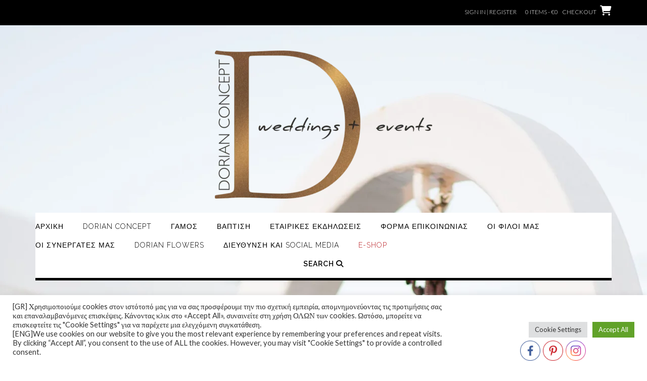

--- FILE ---
content_type: text/html; charset=UTF-8
request_url: https://dorianconcept.gr/product-category/paidika-rouxa-vaptisis-agori/
body_size: 33375
content:
<!DOCTYPE html><!-- Shopstar! -->
<html lang="el">
<head>
<meta charset="UTF-8">
<meta name="viewport" content="width=device-width, initial-scale=1">
<link rel="profile" href="https://gmpg.org/xfn/11">

<title>Παιδικά ρούχα βάπτισης &#8211; Αγόρι</title>
<style>
#wpadminbar #wp-admin-bar-wccp_free_top_button .ab-icon:before {
	content: "\f160";
	color: #02CA02;
	top: 3px;
}
#wpadminbar #wp-admin-bar-wccp_free_top_button .ab-icon {
	transform: rotate(45deg);
}
</style>
<meta name='robots' content='max-image-preview:large' />
	<style>img:is([sizes="auto" i], [sizes^="auto," i]) { contain-intrinsic-size: 3000px 1500px }</style>
	<link rel='dns-prefetch' href='//maps.google.com' />
<link rel='dns-prefetch' href='//fonts.googleapis.com' />
<link rel='dns-prefetch' href='//use.fontawesome.com' />
<link rel="alternate" type="application/rss+xml" title="Ροή RSS &raquo; " href="https://dorianconcept.gr/feed/" />
<link rel="alternate" type="application/rss+xml" title="Ροή Σχολίων &raquo; " href="https://dorianconcept.gr/comments/feed/" />
<link rel="alternate" type="application/rss+xml" title="Ροή για  &raquo; Παιδικά ρούχα βάπτισης - Αγόρι Κατηγορία" href="https://dorianconcept.gr/product-category/paidika-rouxa-vaptisis-agori/feed/" />
<script type="text/javascript">
/* <![CDATA[ */
window._wpemojiSettings = {"baseUrl":"https:\/\/s.w.org\/images\/core\/emoji\/15.0.3\/72x72\/","ext":".png","svgUrl":"https:\/\/s.w.org\/images\/core\/emoji\/15.0.3\/svg\/","svgExt":".svg","source":{"concatemoji":"https:\/\/dorianconcept.gr\/wp-includes\/js\/wp-emoji-release.min.js?ver=6.7.4"}};
/*! This file is auto-generated */
!function(i,n){var o,s,e;function c(e){try{var t={supportTests:e,timestamp:(new Date).valueOf()};sessionStorage.setItem(o,JSON.stringify(t))}catch(e){}}function p(e,t,n){e.clearRect(0,0,e.canvas.width,e.canvas.height),e.fillText(t,0,0);var t=new Uint32Array(e.getImageData(0,0,e.canvas.width,e.canvas.height).data),r=(e.clearRect(0,0,e.canvas.width,e.canvas.height),e.fillText(n,0,0),new Uint32Array(e.getImageData(0,0,e.canvas.width,e.canvas.height).data));return t.every(function(e,t){return e===r[t]})}function u(e,t,n){switch(t){case"flag":return n(e,"\ud83c\udff3\ufe0f\u200d\u26a7\ufe0f","\ud83c\udff3\ufe0f\u200b\u26a7\ufe0f")?!1:!n(e,"\ud83c\uddfa\ud83c\uddf3","\ud83c\uddfa\u200b\ud83c\uddf3")&&!n(e,"\ud83c\udff4\udb40\udc67\udb40\udc62\udb40\udc65\udb40\udc6e\udb40\udc67\udb40\udc7f","\ud83c\udff4\u200b\udb40\udc67\u200b\udb40\udc62\u200b\udb40\udc65\u200b\udb40\udc6e\u200b\udb40\udc67\u200b\udb40\udc7f");case"emoji":return!n(e,"\ud83d\udc26\u200d\u2b1b","\ud83d\udc26\u200b\u2b1b")}return!1}function f(e,t,n){var r="undefined"!=typeof WorkerGlobalScope&&self instanceof WorkerGlobalScope?new OffscreenCanvas(300,150):i.createElement("canvas"),a=r.getContext("2d",{willReadFrequently:!0}),o=(a.textBaseline="top",a.font="600 32px Arial",{});return e.forEach(function(e){o[e]=t(a,e,n)}),o}function t(e){var t=i.createElement("script");t.src=e,t.defer=!0,i.head.appendChild(t)}"undefined"!=typeof Promise&&(o="wpEmojiSettingsSupports",s=["flag","emoji"],n.supports={everything:!0,everythingExceptFlag:!0},e=new Promise(function(e){i.addEventListener("DOMContentLoaded",e,{once:!0})}),new Promise(function(t){var n=function(){try{var e=JSON.parse(sessionStorage.getItem(o));if("object"==typeof e&&"number"==typeof e.timestamp&&(new Date).valueOf()<e.timestamp+604800&&"object"==typeof e.supportTests)return e.supportTests}catch(e){}return null}();if(!n){if("undefined"!=typeof Worker&&"undefined"!=typeof OffscreenCanvas&&"undefined"!=typeof URL&&URL.createObjectURL&&"undefined"!=typeof Blob)try{var e="postMessage("+f.toString()+"("+[JSON.stringify(s),u.toString(),p.toString()].join(",")+"));",r=new Blob([e],{type:"text/javascript"}),a=new Worker(URL.createObjectURL(r),{name:"wpTestEmojiSupports"});return void(a.onmessage=function(e){c(n=e.data),a.terminate(),t(n)})}catch(e){}c(n=f(s,u,p))}t(n)}).then(function(e){for(var t in e)n.supports[t]=e[t],n.supports.everything=n.supports.everything&&n.supports[t],"flag"!==t&&(n.supports.everythingExceptFlag=n.supports.everythingExceptFlag&&n.supports[t]);n.supports.everythingExceptFlag=n.supports.everythingExceptFlag&&!n.supports.flag,n.DOMReady=!1,n.readyCallback=function(){n.DOMReady=!0}}).then(function(){return e}).then(function(){var e;n.supports.everything||(n.readyCallback(),(e=n.source||{}).concatemoji?t(e.concatemoji):e.wpemoji&&e.twemoji&&(t(e.twemoji),t(e.wpemoji)))}))}((window,document),window._wpemojiSettings);
/* ]]> */
</script>

<link rel='stylesheet' id='twb-open-sans-css' href='https://fonts.googleapis.com/css?family=Open+Sans%3A300%2C400%2C500%2C600%2C700%2C800&#038;display=swap&#038;ver=6.7.4' type='text/css' media='all' />
<link rel='stylesheet' id='twb-global-css' href='https://dorianconcept.gr/wp-content/plugins/slider-wd/booster/assets/css/global.css?ver=1.0.0' type='text/css' media='all' />
<style id='wp-emoji-styles-inline-css' type='text/css'>

	img.wp-smiley, img.emoji {
		display: inline !important;
		border: none !important;
		box-shadow: none !important;
		height: 1em !important;
		width: 1em !important;
		margin: 0 0.07em !important;
		vertical-align: -0.1em !important;
		background: none !important;
		padding: 0 !important;
	}
</style>
<link rel='stylesheet' id='wp-block-library-css' href='https://dorianconcept.gr/wp-includes/css/dist/block-library/style.min.css?ver=6.7.4' type='text/css' media='all' />
<link rel='stylesheet' id='mediaelement-css' href='https://dorianconcept.gr/wp-includes/js/mediaelement/mediaelementplayer-legacy.min.css?ver=4.2.17' type='text/css' media='all' />
<link rel='stylesheet' id='wp-mediaelement-css' href='https://dorianconcept.gr/wp-includes/js/mediaelement/wp-mediaelement.min.css?ver=6.7.4' type='text/css' media='all' />
<style id='jetpack-sharing-buttons-style-inline-css' type='text/css'>
.jetpack-sharing-buttons__services-list{display:flex;flex-direction:row;flex-wrap:wrap;gap:0;list-style-type:none;margin:5px;padding:0}.jetpack-sharing-buttons__services-list.has-small-icon-size{font-size:12px}.jetpack-sharing-buttons__services-list.has-normal-icon-size{font-size:16px}.jetpack-sharing-buttons__services-list.has-large-icon-size{font-size:24px}.jetpack-sharing-buttons__services-list.has-huge-icon-size{font-size:36px}@media print{.jetpack-sharing-buttons__services-list{display:none!important}}.editor-styles-wrapper .wp-block-jetpack-sharing-buttons{gap:0;padding-inline-start:0}ul.jetpack-sharing-buttons__services-list.has-background{padding:1.25em 2.375em}
</style>
<style id='classic-theme-styles-inline-css' type='text/css'>
/*! This file is auto-generated */
.wp-block-button__link{color:#fff;background-color:#32373c;border-radius:9999px;box-shadow:none;text-decoration:none;padding:calc(.667em + 2px) calc(1.333em + 2px);font-size:1.125em}.wp-block-file__button{background:#32373c;color:#fff;text-decoration:none}
</style>
<style id='global-styles-inline-css' type='text/css'>
:root{--wp--preset--aspect-ratio--square: 1;--wp--preset--aspect-ratio--4-3: 4/3;--wp--preset--aspect-ratio--3-4: 3/4;--wp--preset--aspect-ratio--3-2: 3/2;--wp--preset--aspect-ratio--2-3: 2/3;--wp--preset--aspect-ratio--16-9: 16/9;--wp--preset--aspect-ratio--9-16: 9/16;--wp--preset--color--black: #000000;--wp--preset--color--cyan-bluish-gray: #abb8c3;--wp--preset--color--white: #ffffff;--wp--preset--color--pale-pink: #f78da7;--wp--preset--color--vivid-red: #cf2e2e;--wp--preset--color--luminous-vivid-orange: #ff6900;--wp--preset--color--luminous-vivid-amber: #fcb900;--wp--preset--color--light-green-cyan: #7bdcb5;--wp--preset--color--vivid-green-cyan: #00d084;--wp--preset--color--pale-cyan-blue: #8ed1fc;--wp--preset--color--vivid-cyan-blue: #0693e3;--wp--preset--color--vivid-purple: #9b51e0;--wp--preset--gradient--vivid-cyan-blue-to-vivid-purple: linear-gradient(135deg,rgba(6,147,227,1) 0%,rgb(155,81,224) 100%);--wp--preset--gradient--light-green-cyan-to-vivid-green-cyan: linear-gradient(135deg,rgb(122,220,180) 0%,rgb(0,208,130) 100%);--wp--preset--gradient--luminous-vivid-amber-to-luminous-vivid-orange: linear-gradient(135deg,rgba(252,185,0,1) 0%,rgba(255,105,0,1) 100%);--wp--preset--gradient--luminous-vivid-orange-to-vivid-red: linear-gradient(135deg,rgba(255,105,0,1) 0%,rgb(207,46,46) 100%);--wp--preset--gradient--very-light-gray-to-cyan-bluish-gray: linear-gradient(135deg,rgb(238,238,238) 0%,rgb(169,184,195) 100%);--wp--preset--gradient--cool-to-warm-spectrum: linear-gradient(135deg,rgb(74,234,220) 0%,rgb(151,120,209) 20%,rgb(207,42,186) 40%,rgb(238,44,130) 60%,rgb(251,105,98) 80%,rgb(254,248,76) 100%);--wp--preset--gradient--blush-light-purple: linear-gradient(135deg,rgb(255,206,236) 0%,rgb(152,150,240) 100%);--wp--preset--gradient--blush-bordeaux: linear-gradient(135deg,rgb(254,205,165) 0%,rgb(254,45,45) 50%,rgb(107,0,62) 100%);--wp--preset--gradient--luminous-dusk: linear-gradient(135deg,rgb(255,203,112) 0%,rgb(199,81,192) 50%,rgb(65,88,208) 100%);--wp--preset--gradient--pale-ocean: linear-gradient(135deg,rgb(255,245,203) 0%,rgb(182,227,212) 50%,rgb(51,167,181) 100%);--wp--preset--gradient--electric-grass: linear-gradient(135deg,rgb(202,248,128) 0%,rgb(113,206,126) 100%);--wp--preset--gradient--midnight: linear-gradient(135deg,rgb(2,3,129) 0%,rgb(40,116,252) 100%);--wp--preset--font-size--small: 13px;--wp--preset--font-size--medium: 20px;--wp--preset--font-size--large: 36px;--wp--preset--font-size--x-large: 42px;--wp--preset--spacing--20: 0.44rem;--wp--preset--spacing--30: 0.67rem;--wp--preset--spacing--40: 1rem;--wp--preset--spacing--50: 1.5rem;--wp--preset--spacing--60: 2.25rem;--wp--preset--spacing--70: 3.38rem;--wp--preset--spacing--80: 5.06rem;--wp--preset--shadow--natural: 6px 6px 9px rgba(0, 0, 0, 0.2);--wp--preset--shadow--deep: 12px 12px 50px rgba(0, 0, 0, 0.4);--wp--preset--shadow--sharp: 6px 6px 0px rgba(0, 0, 0, 0.2);--wp--preset--shadow--outlined: 6px 6px 0px -3px rgba(255, 255, 255, 1), 6px 6px rgba(0, 0, 0, 1);--wp--preset--shadow--crisp: 6px 6px 0px rgba(0, 0, 0, 1);}:where(.is-layout-flex){gap: 0.5em;}:where(.is-layout-grid){gap: 0.5em;}body .is-layout-flex{display: flex;}.is-layout-flex{flex-wrap: wrap;align-items: center;}.is-layout-flex > :is(*, div){margin: 0;}body .is-layout-grid{display: grid;}.is-layout-grid > :is(*, div){margin: 0;}:where(.wp-block-columns.is-layout-flex){gap: 2em;}:where(.wp-block-columns.is-layout-grid){gap: 2em;}:where(.wp-block-post-template.is-layout-flex){gap: 1.25em;}:where(.wp-block-post-template.is-layout-grid){gap: 1.25em;}.has-black-color{color: var(--wp--preset--color--black) !important;}.has-cyan-bluish-gray-color{color: var(--wp--preset--color--cyan-bluish-gray) !important;}.has-white-color{color: var(--wp--preset--color--white) !important;}.has-pale-pink-color{color: var(--wp--preset--color--pale-pink) !important;}.has-vivid-red-color{color: var(--wp--preset--color--vivid-red) !important;}.has-luminous-vivid-orange-color{color: var(--wp--preset--color--luminous-vivid-orange) !important;}.has-luminous-vivid-amber-color{color: var(--wp--preset--color--luminous-vivid-amber) !important;}.has-light-green-cyan-color{color: var(--wp--preset--color--light-green-cyan) !important;}.has-vivid-green-cyan-color{color: var(--wp--preset--color--vivid-green-cyan) !important;}.has-pale-cyan-blue-color{color: var(--wp--preset--color--pale-cyan-blue) !important;}.has-vivid-cyan-blue-color{color: var(--wp--preset--color--vivid-cyan-blue) !important;}.has-vivid-purple-color{color: var(--wp--preset--color--vivid-purple) !important;}.has-black-background-color{background-color: var(--wp--preset--color--black) !important;}.has-cyan-bluish-gray-background-color{background-color: var(--wp--preset--color--cyan-bluish-gray) !important;}.has-white-background-color{background-color: var(--wp--preset--color--white) !important;}.has-pale-pink-background-color{background-color: var(--wp--preset--color--pale-pink) !important;}.has-vivid-red-background-color{background-color: var(--wp--preset--color--vivid-red) !important;}.has-luminous-vivid-orange-background-color{background-color: var(--wp--preset--color--luminous-vivid-orange) !important;}.has-luminous-vivid-amber-background-color{background-color: var(--wp--preset--color--luminous-vivid-amber) !important;}.has-light-green-cyan-background-color{background-color: var(--wp--preset--color--light-green-cyan) !important;}.has-vivid-green-cyan-background-color{background-color: var(--wp--preset--color--vivid-green-cyan) !important;}.has-pale-cyan-blue-background-color{background-color: var(--wp--preset--color--pale-cyan-blue) !important;}.has-vivid-cyan-blue-background-color{background-color: var(--wp--preset--color--vivid-cyan-blue) !important;}.has-vivid-purple-background-color{background-color: var(--wp--preset--color--vivid-purple) !important;}.has-black-border-color{border-color: var(--wp--preset--color--black) !important;}.has-cyan-bluish-gray-border-color{border-color: var(--wp--preset--color--cyan-bluish-gray) !important;}.has-white-border-color{border-color: var(--wp--preset--color--white) !important;}.has-pale-pink-border-color{border-color: var(--wp--preset--color--pale-pink) !important;}.has-vivid-red-border-color{border-color: var(--wp--preset--color--vivid-red) !important;}.has-luminous-vivid-orange-border-color{border-color: var(--wp--preset--color--luminous-vivid-orange) !important;}.has-luminous-vivid-amber-border-color{border-color: var(--wp--preset--color--luminous-vivid-amber) !important;}.has-light-green-cyan-border-color{border-color: var(--wp--preset--color--light-green-cyan) !important;}.has-vivid-green-cyan-border-color{border-color: var(--wp--preset--color--vivid-green-cyan) !important;}.has-pale-cyan-blue-border-color{border-color: var(--wp--preset--color--pale-cyan-blue) !important;}.has-vivid-cyan-blue-border-color{border-color: var(--wp--preset--color--vivid-cyan-blue) !important;}.has-vivid-purple-border-color{border-color: var(--wp--preset--color--vivid-purple) !important;}.has-vivid-cyan-blue-to-vivid-purple-gradient-background{background: var(--wp--preset--gradient--vivid-cyan-blue-to-vivid-purple) !important;}.has-light-green-cyan-to-vivid-green-cyan-gradient-background{background: var(--wp--preset--gradient--light-green-cyan-to-vivid-green-cyan) !important;}.has-luminous-vivid-amber-to-luminous-vivid-orange-gradient-background{background: var(--wp--preset--gradient--luminous-vivid-amber-to-luminous-vivid-orange) !important;}.has-luminous-vivid-orange-to-vivid-red-gradient-background{background: var(--wp--preset--gradient--luminous-vivid-orange-to-vivid-red) !important;}.has-very-light-gray-to-cyan-bluish-gray-gradient-background{background: var(--wp--preset--gradient--very-light-gray-to-cyan-bluish-gray) !important;}.has-cool-to-warm-spectrum-gradient-background{background: var(--wp--preset--gradient--cool-to-warm-spectrum) !important;}.has-blush-light-purple-gradient-background{background: var(--wp--preset--gradient--blush-light-purple) !important;}.has-blush-bordeaux-gradient-background{background: var(--wp--preset--gradient--blush-bordeaux) !important;}.has-luminous-dusk-gradient-background{background: var(--wp--preset--gradient--luminous-dusk) !important;}.has-pale-ocean-gradient-background{background: var(--wp--preset--gradient--pale-ocean) !important;}.has-electric-grass-gradient-background{background: var(--wp--preset--gradient--electric-grass) !important;}.has-midnight-gradient-background{background: var(--wp--preset--gradient--midnight) !important;}.has-small-font-size{font-size: var(--wp--preset--font-size--small) !important;}.has-medium-font-size{font-size: var(--wp--preset--font-size--medium) !important;}.has-large-font-size{font-size: var(--wp--preset--font-size--large) !important;}.has-x-large-font-size{font-size: var(--wp--preset--font-size--x-large) !important;}
:where(.wp-block-post-template.is-layout-flex){gap: 1.25em;}:where(.wp-block-post-template.is-layout-grid){gap: 1.25em;}
:where(.wp-block-columns.is-layout-flex){gap: 2em;}:where(.wp-block-columns.is-layout-grid){gap: 2em;}
:root :where(.wp-block-pullquote){font-size: 1.5em;line-height: 1.6;}
</style>
<link rel='stylesheet' id='catch-infinite-scroll-css' href='https://dorianconcept.gr/wp-content/plugins/catch-infinite-scroll/public/css/catch-infinite-scroll-public.css?ver=2.0.7' type='text/css' media='all' />
<link rel='stylesheet' id='contact-form-7-css' href='https://dorianconcept.gr/wp-content/plugins/contact-form-7/includes/css/styles.css?ver=6.1.3' type='text/css' media='all' />
<link rel='stylesheet' id='cookie-law-info-css' href='https://dorianconcept.gr/wp-content/plugins/cookie-law-info/legacy/public/css/cookie-law-info-public.css?ver=3.3.6' type='text/css' media='all' />
<link rel='stylesheet' id='cookie-law-info-gdpr-css' href='https://dorianconcept.gr/wp-content/plugins/cookie-law-info/legacy/public/css/cookie-law-info-gdpr.css?ver=3.3.6' type='text/css' media='all' />
<link rel='stylesheet' id='foobox-free-min-css' href='https://dorianconcept.gr/wp-content/plugins/foobox-image-lightbox/free/css/foobox.free.min.css?ver=2.7.35' type='text/css' media='all' />
<link rel='stylesheet' id='SFSImainCss-css' href='https://dorianconcept.gr/wp-content/plugins/ultimate-social-media-icons/css/sfsi-style.css?ver=2.9.6' type='text/css' media='all' />
<link rel='stylesheet' id='disable_sfsi-css' href='https://dorianconcept.gr/wp-content/plugins/ultimate-social-media-icons/css/disable_sfsi.css?ver=6.7.4' type='text/css' media='all' />
<link rel='stylesheet' id='woocommerce-layout-css' href='https://dorianconcept.gr/wp-content/plugins/woocommerce/assets/css/woocommerce-layout.css?ver=10.3.7' type='text/css' media='all' />
<style id='woocommerce-layout-inline-css' type='text/css'>

	.infinite-scroll .woocommerce-pagination {
		display: none;
	}
</style>
<link rel='stylesheet' id='woocommerce-smallscreen-css' href='https://dorianconcept.gr/wp-content/plugins/woocommerce/assets/css/woocommerce-smallscreen.css?ver=10.3.7' type='text/css' media='only screen and (max-width: 768px)' />
<link rel='stylesheet' id='woocommerce-general-css' href='https://dorianconcept.gr/wp-content/plugins/woocommerce/assets/css/woocommerce.css?ver=10.3.7' type='text/css' media='all' />
<style id='woocommerce-inline-inline-css' type='text/css'>
.woocommerce form .form-row .required { visibility: visible; }
</style>
<link rel='stylesheet' id='wpgmp-frontend-css' href='https://dorianconcept.gr/wp-content/plugins/wp-google-map-plugin/assets/css/wpgmp_all_frontend.css?ver=4.8.7' type='text/css' media='all' />
<link rel='stylesheet' id='wpcf7-redirect-script-frontend-css' href='https://dorianconcept.gr/wp-content/plugins/wpcf7-redirect/build/assets/frontend-script.css?ver=2c532d7e2be36f6af233' type='text/css' media='all' />
<link rel='stylesheet' id='brands-styles-css' href='https://dorianconcept.gr/wp-content/plugins/woocommerce/assets/css/brands.css?ver=10.3.7' type='text/css' media='all' />
<link rel='stylesheet' id='shopstar-fonts-css' href='https://fonts.googleapis.com/css?family=Prata%3A400%7CRaleway%3A100%2C300%2C400%2C500%2C600%2C700%2C800%7CLato%3A300%2C300italic%2C400%2C400italic%2C600%2C600italic%2C700%2C700italic%7CLora%3A400italic&#038;subset=latin%2Clatin-ext&#038;ver=1.1.57' type='text/css' media='all' />
<link rel='stylesheet' id='shopstar-header-centered-css' href='https://dorianconcept.gr/wp-content/themes/shopstar/library/css/header-centered.css?ver=1.1.57' type='text/css' media='all' />
<link rel='stylesheet' id='otb-font-awesome-css' href='//use.fontawesome.com/releases/v6.5.1/css/all.css?ver=6.5.1' type='text/css' media='all' />
<link rel='stylesheet' id='shopstar-style-css' href='https://dorianconcept.gr/wp-content/themes/shopstar/style.css?ver=1.1.57' type='text/css' media='all' />
<link rel='stylesheet' id='shopstar-woocommerce-custom-css' href='https://dorianconcept.gr/wp-content/themes/shopstar/library/css/woocommerce-custom.css?ver=1.1.57' type='text/css' media='all' />
<script type="text/javascript" src="https://dorianconcept.gr/wp-includes/js/jquery/jquery.min.js?ver=3.7.1" id="jquery-core-js"></script>
<script type="text/javascript" src="https://dorianconcept.gr/wp-includes/js/jquery/jquery-migrate.min.js?ver=3.4.1" id="jquery-migrate-js"></script>
<script type="text/javascript" src="https://dorianconcept.gr/wp-content/plugins/slider-wd/booster/assets/js/circle-progress.js?ver=1.2.2" id="twb-circle-js"></script>
<script type="text/javascript" id="twb-global-js-extra">
/* <![CDATA[ */
var twb = {"nonce":"4c852d2854","ajax_url":"https:\/\/dorianconcept.gr\/wp-admin\/admin-ajax.php","plugin_url":"https:\/\/dorianconcept.gr\/wp-content\/plugins\/slider-wd\/booster","href":"https:\/\/dorianconcept.gr\/wp-admin\/admin.php?page=twb_slider_wd"};
var twb = {"nonce":"4c852d2854","ajax_url":"https:\/\/dorianconcept.gr\/wp-admin\/admin-ajax.php","plugin_url":"https:\/\/dorianconcept.gr\/wp-content\/plugins\/slider-wd\/booster","href":"https:\/\/dorianconcept.gr\/wp-admin\/admin.php?page=twb_slider_wd"};
/* ]]> */
</script>
<script type="text/javascript" src="https://dorianconcept.gr/wp-content/plugins/slider-wd/booster/assets/js/global.js?ver=1.0.0" id="twb-global-js"></script>
<script type="text/javascript" id="catch-infinite-scroll-js-extra">
/* <![CDATA[ */
var selector = {"jetpack_enabled":"1","image":"https:\/\/dorianconcept.gr\/wp-content\/plugins\/catch-infinite-scroll\/image\/loader.gif","load_more_text":"Load More","finish_text":"No more items to display","event":"scroll","navigationSelector":"nav.woocommerce-pagination","nextSelector":"nav.woocommerce-pagination .page-numbers a.next","contentSelector":"ul.products","itemSelector":"li.product.type-product","type":"shop","theme":"shopstar"};
/* ]]> */
</script>
<script type="text/javascript" src="https://dorianconcept.gr/wp-content/plugins/catch-infinite-scroll/public/js/catch-infinite-scroll-public.js?ver=2.0.7" id="catch-infinite-scroll-js"></script>
<script type="text/javascript" id="cookie-law-info-js-extra">
/* <![CDATA[ */
var Cli_Data = {"nn_cookie_ids":[],"cookielist":[],"non_necessary_cookies":[],"ccpaEnabled":"","ccpaRegionBased":"","ccpaBarEnabled":"","strictlyEnabled":["necessary","obligatoire"],"ccpaType":"gdpr","js_blocking":"1","custom_integration":"","triggerDomRefresh":"","secure_cookies":""};
var cli_cookiebar_settings = {"animate_speed_hide":"500","animate_speed_show":"500","background":"#FFF","border":"#b1a6a6c2","border_on":"","button_1_button_colour":"#61a229","button_1_button_hover":"#4e8221","button_1_link_colour":"#fff","button_1_as_button":"1","button_1_new_win":"","button_2_button_colour":"#333","button_2_button_hover":"#292929","button_2_link_colour":"#444","button_2_as_button":"","button_2_hidebar":"","button_3_button_colour":"#dedfe0","button_3_button_hover":"#b2b2b3","button_3_link_colour":"#333333","button_3_as_button":"1","button_3_new_win":"","button_4_button_colour":"#dedfe0","button_4_button_hover":"#b2b2b3","button_4_link_colour":"#333333","button_4_as_button":"1","button_7_button_colour":"#61a229","button_7_button_hover":"#4e8221","button_7_link_colour":"#fff","button_7_as_button":"1","button_7_new_win":"","font_family":"inherit","header_fix":"","notify_animate_hide":"1","notify_animate_show":"","notify_div_id":"#cookie-law-info-bar","notify_position_horizontal":"right","notify_position_vertical":"bottom","scroll_close":"","scroll_close_reload":"","accept_close_reload":"","reject_close_reload":"","showagain_tab":"","showagain_background":"#fff","showagain_border":"#000","showagain_div_id":"#cookie-law-info-again","showagain_x_position":"100px","text":"#333333","show_once_yn":"","show_once":"10000","logging_on":"","as_popup":"","popup_overlay":"1","bar_heading_text":"","cookie_bar_as":"banner","popup_showagain_position":"bottom-right","widget_position":"left"};
var log_object = {"ajax_url":"https:\/\/dorianconcept.gr\/wp-admin\/admin-ajax.php"};
/* ]]> */
</script>
<script type="text/javascript" src="https://dorianconcept.gr/wp-content/plugins/cookie-law-info/legacy/public/js/cookie-law-info-public.js?ver=3.3.6" id="cookie-law-info-js"></script>
<script type="text/javascript" src="https://dorianconcept.gr/wp-content/plugins/woocommerce/assets/js/jquery-blockui/jquery.blockUI.min.js?ver=2.7.0-wc.10.3.7" id="wc-jquery-blockui-js" defer="defer" data-wp-strategy="defer"></script>
<script type="text/javascript" id="wc-add-to-cart-js-extra">
/* <![CDATA[ */
var wc_add_to_cart_params = {"ajax_url":"\/wp-admin\/admin-ajax.php","wc_ajax_url":"\/?wc-ajax=%%endpoint%%","i18n_view_cart":"\u039a\u03b1\u03bb\u03ac\u03b8\u03b9","cart_url":"https:\/\/dorianconcept.gr\/cart\/","is_cart":"","cart_redirect_after_add":"no"};
/* ]]> */
</script>
<script type="text/javascript" src="https://dorianconcept.gr/wp-content/plugins/woocommerce/assets/js/frontend/add-to-cart.min.js?ver=10.3.7" id="wc-add-to-cart-js" defer="defer" data-wp-strategy="defer"></script>
<script type="text/javascript" src="https://dorianconcept.gr/wp-content/plugins/woocommerce/assets/js/js-cookie/js.cookie.min.js?ver=2.1.4-wc.10.3.7" id="wc-js-cookie-js" defer="defer" data-wp-strategy="defer"></script>
<script type="text/javascript" id="woocommerce-js-extra">
/* <![CDATA[ */
var woocommerce_params = {"ajax_url":"\/wp-admin\/admin-ajax.php","wc_ajax_url":"\/?wc-ajax=%%endpoint%%","i18n_password_show":"\u0395\u03bc\u03c6\u03ac\u03bd\u03b9\u03c3\u03b7 \u03c3\u03c5\u03bd\u03b8\u03b7\u03bc\u03b1\u03c4\u03b9\u03ba\u03bf\u03cd","i18n_password_hide":"\u0391\u03c0\u03cc\u03ba\u03c1\u03c5\u03c8\u03b7 \u03c3\u03c5\u03bd\u03b8\u03b7\u03bc\u03b1\u03c4\u03b9\u03ba\u03bf\u03cd"};
/* ]]> */
</script>
<script type="text/javascript" src="https://dorianconcept.gr/wp-content/plugins/woocommerce/assets/js/frontend/woocommerce.min.js?ver=10.3.7" id="woocommerce-js" defer="defer" data-wp-strategy="defer"></script>
<script type="text/javascript" id="foobox-free-min-js-before">
/* <![CDATA[ */
/* Run FooBox FREE (v2.7.35) */
var FOOBOX = window.FOOBOX = {
	ready: true,
	disableOthers: false,
	o: {wordpress: { enabled: true }, countMessage:'image %index of %total', captions: { dataTitle: ["captionTitle","title"], dataDesc: ["captionDesc","description"] }, rel: '', excludes:'.fbx-link,.nofoobox,.nolightbox,a[href*="pinterest.com/pin/create/button/"]', affiliate : { enabled: false }},
	selectors: [
		".foogallery-container.foogallery-lightbox-foobox", ".foogallery-container.foogallery-lightbox-foobox-free", ".gallery", ".wp-block-gallery", ".wp-caption", ".wp-block-image", "a:has(img[class*=wp-image-])", ".post a:has(img[class*=wp-image-])", ".foobox"
	],
	pre: function( $ ){
		// Custom JavaScript (Pre)
		
	},
	post: function( $ ){
		// Custom JavaScript (Post)
		
		// Custom Captions Code
		
	},
	custom: function( $ ){
		// Custom Extra JS
		
	}
};
/* ]]> */
</script>
<script type="text/javascript" src="https://dorianconcept.gr/wp-content/plugins/foobox-image-lightbox/free/js/foobox.free.min.js?ver=2.7.35" id="foobox-free-min-js"></script>
<link rel="https://api.w.org/" href="https://dorianconcept.gr/wp-json/" /><link rel="alternate" title="JSON" type="application/json" href="https://dorianconcept.gr/wp-json/wp/v2/product_cat/163" /><link rel="EditURI" type="application/rsd+xml" title="RSD" href="https://dorianconcept.gr/xmlrpc.php?rsd" />
<meta name="generator" content="WordPress 6.7.4" />
<meta name="generator" content="WooCommerce 10.3.7" />
<meta name="follow.[base64]" content="rTCHNRaTa1m1h1aUsQ3w"/><meta property="og:image:secure_url" content="https://dorianconcept.gr/wp-content/uploads/2021/01/2086-WHITE-BABYWALKER-SHOES.jpg" data-id="sfsi"><meta property="twitter:card" content="summary_large_image" data-id="sfsi"><meta property="twitter:image" content="https://dorianconcept.gr/wp-content/uploads/2021/01/2086-WHITE-BABYWALKER-SHOES.jpg" data-id="sfsi"><meta property="og:image:type" content="image/jpeg" data-id="sfsi" /><meta property="og:image:width" content="2500" data-id="sfsi" /><meta property="og:image:height" content="1667" data-id="sfsi" /><meta property="og:url" content="https://dorianconcept.gr/product/2086-white-babywalker-shoes/" data-id="sfsi" /><meta property="og:description" content="2086-WHITE-BABYWALKER-SHOES" data-id="sfsi" /><meta property="og:title" content="2086-WHITE-BABYWALKER-SHOES" data-id="sfsi" /><script id="wpcp_disable_selection" type="text/javascript">
var image_save_msg='You are not allowed to save images!';
	var no_menu_msg='Context Menu disabled!';
	var smessage = "Content is protected !!";

function disableEnterKey(e)
{
	var elemtype = e.target.tagName;
	
	elemtype = elemtype.toUpperCase();
	
	if (elemtype == "TEXT" || elemtype == "TEXTAREA" || elemtype == "INPUT" || elemtype == "PASSWORD" || elemtype == "SELECT" || elemtype == "OPTION" || elemtype == "EMBED")
	{
		elemtype = 'TEXT';
	}
	
	if (e.ctrlKey){
     var key;
     if(window.event)
          key = window.event.keyCode;     //IE
     else
          key = e.which;     //firefox (97)
    //if (key != 17) alert(key);
     if (elemtype!= 'TEXT' && (key == 97 || key == 65 || key == 67 || key == 99 || key == 88 || key == 120 || key == 26 || key == 85  || key == 86 || key == 83 || key == 43 || key == 73))
     {
		if(wccp_free_iscontenteditable(e)) return true;
		show_wpcp_message('You are not allowed to copy content or view source');
		return false;
     }else
     	return true;
     }
}


/*For contenteditable tags*/
function wccp_free_iscontenteditable(e)
{
	var e = e || window.event; // also there is no e.target property in IE. instead IE uses window.event.srcElement
  	
	var target = e.target || e.srcElement;

	var elemtype = e.target.nodeName;
	
	elemtype = elemtype.toUpperCase();
	
	var iscontenteditable = "false";
		
	if(typeof target.getAttribute!="undefined" ) iscontenteditable = target.getAttribute("contenteditable"); // Return true or false as string
	
	var iscontenteditable2 = false;
	
	if(typeof target.isContentEditable!="undefined" ) iscontenteditable2 = target.isContentEditable; // Return true or false as boolean

	if(target.parentElement.isContentEditable) iscontenteditable2 = true;
	
	if (iscontenteditable == "true" || iscontenteditable2 == true)
	{
		if(typeof target.style!="undefined" ) target.style.cursor = "text";
		
		return true;
	}
}

////////////////////////////////////
function disable_copy(e)
{	
	var e = e || window.event; // also there is no e.target property in IE. instead IE uses window.event.srcElement
	
	var elemtype = e.target.tagName;
	
	elemtype = elemtype.toUpperCase();
	
	if (elemtype == "TEXT" || elemtype == "TEXTAREA" || elemtype == "INPUT" || elemtype == "PASSWORD" || elemtype == "SELECT" || elemtype == "OPTION" || elemtype == "EMBED")
	{
		elemtype = 'TEXT';
	}
	
	if(wccp_free_iscontenteditable(e)) return true;
	
	var isSafari = /Safari/.test(navigator.userAgent) && /Apple Computer/.test(navigator.vendor);
	
	var checker_IMG = '';
	if (elemtype == "IMG" && checker_IMG == 'checked' && e.detail >= 2) {show_wpcp_message(alertMsg_IMG);return false;}
	if (elemtype != "TEXT")
	{
		if (smessage !== "" && e.detail == 2)
			show_wpcp_message(smessage);
		
		if (isSafari)
			return true;
		else
			return false;
	}	
}

//////////////////////////////////////////
function disable_copy_ie()
{
	var e = e || window.event;
	var elemtype = window.event.srcElement.nodeName;
	elemtype = elemtype.toUpperCase();
	if(wccp_free_iscontenteditable(e)) return true;
	if (elemtype == "IMG") {show_wpcp_message(alertMsg_IMG);return false;}
	if (elemtype != "TEXT" && elemtype != "TEXTAREA" && elemtype != "INPUT" && elemtype != "PASSWORD" && elemtype != "SELECT" && elemtype != "OPTION" && elemtype != "EMBED")
	{
		return false;
	}
}	
function reEnable()
{
	return true;
}
document.onkeydown = disableEnterKey;
document.onselectstart = disable_copy_ie;
if(navigator.userAgent.indexOf('MSIE')==-1)
{
	document.onmousedown = disable_copy;
	document.onclick = reEnable;
}
function disableSelection(target)
{
    //For IE This code will work
    if (typeof target.onselectstart!="undefined")
    target.onselectstart = disable_copy_ie;
    
    //For Firefox This code will work
    else if (typeof target.style.MozUserSelect!="undefined")
    {target.style.MozUserSelect="none";}
    
    //All other  (ie: Opera) This code will work
    else
    target.onmousedown=function(){return false}
    target.style.cursor = "default";
}
//Calling the JS function directly just after body load
window.onload = function(){disableSelection(document.body);};

//////////////////special for safari Start////////////////
var onlongtouch;
var timer;
var touchduration = 1000; //length of time we want the user to touch before we do something

var elemtype = "";
function touchstart(e) {
	var e = e || window.event;
  // also there is no e.target property in IE.
  // instead IE uses window.event.srcElement
  	var target = e.target || e.srcElement;
	
	elemtype = window.event.srcElement.nodeName;
	
	elemtype = elemtype.toUpperCase();
	
	if(!wccp_pro_is_passive()) e.preventDefault();
	if (!timer) {
		timer = setTimeout(onlongtouch, touchduration);
	}
}

function touchend() {
    //stops short touches from firing the event
    if (timer) {
        clearTimeout(timer);
        timer = null;
    }
	onlongtouch();
}

onlongtouch = function(e) { //this will clear the current selection if anything selected
	
	if (elemtype != "TEXT" && elemtype != "TEXTAREA" && elemtype != "INPUT" && elemtype != "PASSWORD" && elemtype != "SELECT" && elemtype != "EMBED" && elemtype != "OPTION")	
	{
		if (window.getSelection) {
			if (window.getSelection().empty) {  // Chrome
			window.getSelection().empty();
			} else if (window.getSelection().removeAllRanges) {  // Firefox
			window.getSelection().removeAllRanges();
			}
		} else if (document.selection) {  // IE?
			document.selection.empty();
		}
		return false;
	}
};

document.addEventListener("DOMContentLoaded", function(event) { 
    window.addEventListener("touchstart", touchstart, false);
    window.addEventListener("touchend", touchend, false);
});

function wccp_pro_is_passive() {

  var cold = false,
  hike = function() {};

  try {
	  const object1 = {};
  var aid = Object.defineProperty(object1, 'passive', {
  get() {cold = true}
  });
  window.addEventListener('test', hike, aid);
  window.removeEventListener('test', hike, aid);
  } catch (e) {}

  return cold;
}
/*special for safari End*/
</script>
<script id="wpcp_disable_Right_Click" type="text/javascript">
document.ondragstart = function() { return false;}
	function nocontext(e) {
	   return false;
	}
	document.oncontextmenu = nocontext;
</script>
<style>
.unselectable
{
-moz-user-select:none;
-webkit-user-select:none;
cursor: default;
}
html
{
-webkit-touch-callout: none;
-webkit-user-select: none;
-khtml-user-select: none;
-moz-user-select: none;
-ms-user-select: none;
user-select: none;
-webkit-tap-highlight-color: rgba(0,0,0,0);
}
</style>
<script id="wpcp_css_disable_selection" type="text/javascript">
var e = document.getElementsByTagName('body')[0];
if(e)
{
	e.setAttribute('unselectable',"on");
}
</script>
<style type="text/css">


/* Minimum slider width */
.slider-container.default .slider .slide img {
	min-width: 600px;
}


/* Mobile Menu and other mobile stylings */
@media only screen and (min-width: 960px) {
	.main-navigation ul ul li:hover > ul,
	.main-navigation ul ul li.focus > ul {
		/*
		left: 100%;
		*/
		display: block;
	}

	.main-navigation ul ul a {
		color: #939598;
	}
	
	.main-navigation ul ul a:hover,
	.main-navigation ul ul li.current-menu-item > a,
	.main-navigation ul ul li.current_page_item > a,
	.main-navigation ul ul li.current-menu-parent > a,
	.main-navigation ul ul li.current_page_parent > a,
	.main-navigation ul ul li.current-menu-ancestor > a,
	.main-navigation ul ul li.current_page_ancestor > a {
		color: #4F4F4F;
	}
	
}

@media only screen and (max-width: 960px) {	#main-menu.shopstar-mobile-menu-primary-color-scheme {
		background-color: #000000;
	}
		
	.main-navigation .padder {
		margin: 0;
	}	
	
	.submenu-toggle {
    	display: block;
    }
    
	/* Mobile Menu */
	.site-header .main-navigation .container {
		border-bottom: none !important;
	}
	
	.site-header .main-navigation.bottom-border.mobile {
		border-bottom-width: 5px;
	}

	.main-navigation .main-navigation-inner {
		display: block;	
	}
	
	.site-header .search-button {
	    display: block;
	    padding: 8px 22px 0 26px;
	    text-align: left;
	}	
	.main-navigation .search-slidedown {
		margin: 0;
		top: 0;
		position: relative;
	}
	.main-navigation .search-slidedown .container {
		padding: 0;
		width: 100%;
	}
	.main-navigation .search-slidedown .padder {
		margin: 0px;
		width: 100%;
		display: inline-block;
	}
	.main-navigation .search-slidedown .search-block {
		margin: 0 !important;
		float: left;
		width: 254px;
		left: 26px !important;
	}
	.main-navigation .search-slidedown .search-block label {
		width: 80%;
		float: left;
		display: inline-block;
	}
	.main-navigation .search-slidedown .search-block .search-field {
		border: 0;
		padding: 4px 0 4px 0;
		width: 100%;
	}
    .main-navigation .menu-toggle {
	    display: block;
		margin: 0 auto 0 auto;
	    padding: 16px 18px;
	    color: #FFF;
	    text-transform: uppercase;
    	text-align: center;
	    cursor: pointer;
	}
	.main-navigation .menu-toggle .otb-fa.otb-fa-bars,
	.main-navigation .menu-toggle .fa.fa-bars,
	.main-navigation .menu-toggle .fa-solid.fa-bars {
    	font-size: 28px;
	}
    .main-navigation .nav-menu {
		display: block !important;
    	display: inline-block;
    }
	.main-navigation #main-menu {
        color: #8C8C8C;
        box-shadow: 1px 0 1px rgba(255, 255, 255, 0.04) inset;
        position: fixed;
        top: 0;
        right: -280px;
        width: 280px;
        max-width: 100%;
        -ms-box-sizing: border-box;
        -moz-box-sizing: border-box;
        -webkit-box-sizing: border-box;
        box-sizing: border-box;
        padding: 74px 0 30px 0;
        z-index: 100000;
        height: 100%;
        overflow: auto;
        -webkit-transition: right 0.4s ease 0s;
        -moz-transition: right 0.4s ease 0s;
        -ms-transition: right 0.4s ease 0s;
        -o-transition: right 0.4s ease 0s;
        transition: right 0.4s ease 0s;
    }
    .main-navigation ul {
        display: block;
    	visibility: visible !important;
		opacity: 1 !important;
		transform: none !important;
    }
    .main-navigation li {
        display: block;
        float: none;
        position: relative;
    	margin: 0;
    	padding: 0;
    }
    .main-navigation li a {
    	white-space: normal !important;
		display: block;
        float: none;
        padding: 8px 22px 8px 26px;
        font-size: 14px;
        text-align: left !important;
  	}
  	
    .main-navigation ul ul {
        position: relative !important;
        top: 0 !important;
        left: 0 !important;
        float: none !important;
    	background-color: transparent;
    	background-image: none;
    	box-shadow: none;
    	border: none;
        padding: 0;
        margin: 0;
        display: none;
    }
    .main-navigation ul ul li:last-child a,
    .main-navigation ul ul li a {
        box-shadow: none;
        padding: 6px 30px;
        width: auto;
    }
    
	.main-navigation ul ul ul {
		margin: 0;
		left: 0 !important;
	}    

    .main-navigation ul ul ul li a {
        padding: 6px 39px !important;
    }
    .main-navigation ul ul ul ul li a {
        padding: 6px 47px !important;
    }

    .main-navigation .close-button {
        display: block;
    	border-radius: 100%;
        position: absolute;
        top: 23px;
        left: 26px;
        font-size: 26px;
    	font-weight: 400;
        color: #FFFFFF;
        text-align: center;
        height: 36px;
        line-height: 33px;
        cursor: pointer;
    	
	    -webkit-transition: all 0.2s ease 0s;
	     -moz-transition: all 0.2s ease 0s;
	      -ms-transition: all 0.2s ease 0s;
	       -o-transition: all 0.2s ease 0s;
	          transition: all 0.2s ease 0s;

    }
    
    .main-navigation .close-button .otb-fa,
    .main-navigation .close-button .fa {
	    -webkit-transition: all 0.2s ease 0s;
	     -moz-transition: all 0.2s ease 0s;
	      -ms-transition: all 0.2s ease 0s;
	       -o-transition: all 0.2s ease 0s;
	          transition: all 0.2s ease 0s;
	}

	.main-navigation .close-button .otb-fa-angle-left,
    .main-navigation .close-button .fa-angle-left {
        position: relative;
        left: -4px;
    }
	
	#main-menu.shopstar-mobile-menu-primary-color-scheme a,
	#main-menu.shopstar-mobile-menu-primary-color-scheme .submenu-toggle {
    	color: #FFFFFF;
	}
	
	#main-menu.shopstar-mobile-menu-primary-color-scheme li.current-menu-item > a,
	#main-menu.shopstar-mobile-menu-primary-color-scheme li.current_page_item > a,
	#main-menu.shopstar-mobile-menu-primary-color-scheme li.current-menu-parent > a,
	#main-menu.shopstar-mobile-menu-primary-color-scheme li.current_page_parent > a,
	#main-menu.shopstar-mobile-menu-primary-color-scheme li.current-menu-ancestor > a,
	#main-menu.shopstar-mobile-menu-primary-color-scheme li.current_page_ancestor > a {
		color: rgba(255, 255, 255, 0.6);
	}
	
	#main-menu.shopstar-mobile-menu-primary-color-scheme .close-button:hover .otb-fa,
	#main-menu.shopstar-mobile-menu-primary-color-scheme .close-button:hover .fa,
	#main-menu.shopstar-mobile-menu-primary-color-scheme li > a:hover,
	#main-menu.shopstar-mobile-menu-primary-color-scheme .search-button a:hover {
		color: rgba(255, 255, 255, 0.6);
	}
    
    .open-page-item > ul.children,
    .open-page-item > ul.sub-menu {
    	display: block !important;
    }
}

</style>	<noscript><style>.woocommerce-product-gallery{ opacity: 1 !important; }</style></noscript>
	<style type="text/css" id="custom-background-css">
body.custom-background { background-image: url("https://dorianconcept.gr/wp-content/uploads/2021/02/120386324_639015010088649_4912603268579559777_n-1-scaled.jpg"); background-position: left top; background-size: auto; background-repeat: no-repeat; background-attachment: fixed; }
</style>
	
<!-- Begin Custom CSS -->
<style type="text/css" id="out-the-box-custom-css">
#main-menu{background-color:#FFFFFF;}
</style>
<!-- End Custom CSS -->
<link rel="icon" href="https://dorianconcept.gr/wp-content/uploads/2020/11/cropped-DORIAN-CONCEPT-WHITE-32x32.png" sizes="32x32" />
<link rel="icon" href="https://dorianconcept.gr/wp-content/uploads/2020/11/cropped-DORIAN-CONCEPT-WHITE-192x192.png" sizes="192x192" />
<link rel="apple-touch-icon" href="https://dorianconcept.gr/wp-content/uploads/2020/11/cropped-DORIAN-CONCEPT-WHITE-180x180.png" />
<meta name="msapplication-TileImage" content="https://dorianconcept.gr/wp-content/uploads/2020/11/cropped-DORIAN-CONCEPT-WHITE-270x270.png" />
</head>

<body data-rsssl=1 class="archive tax-product_cat term-paidika-rouxa-vaptisis-agori term-163 custom-background wp-custom-logo wp-embed-responsive theme-shopstar sfsi_actvite_theme_thin woocommerce woocommerce-page woocommerce-no-js unselectable shopstar-page-builders-use-theme-styles shopstar-bookingpress-use-theme-styles full-width">

<a class="skip-link screen-reader-text" href="#site-content">Skip to content</a>

	
<header id="masthead" class="site-header centered has-top-bar" role="banner">

	
<div class="top-bar">
	<div class="container">
        
		<div class="padder">
            
			<div class="left">
            
				
<ul class="social-icons">
</ul>                
            </div>
            
            <div class="right">
				
                
<div class="account-link">
			<a href="https://dorianconcept.gr/my-account/">Sign In | Register</a>
	</div>

<div class="header-cart">

<a class="header-cart-contents" href="https://dorianconcept.gr/cart/">
	<span class="header-cart-amount">
		0 items - &euro;0	</span>
	<span class="header-cart-checkout ">
		<span>Checkout</span> <i class="fa fa-shopping-cart"></i>
	</span>
</a>
</div>
            </div>
            
            <div class="clearboth"></div>
            
		</div>
            
	</div>
</div>

	<div class="container">
	    <div class="padder">
	
		    <div class="branding">
		        <a href="https://dorianconcept.gr/" class="custom-logo-link" rel="home"><img width="430" height="293" src="https://dorianconcept.gr/wp-content/uploads/2021/02/cropped-cropped-cropped-DORIAN-CONCEPT-BLACK-e1613490842335.png" class="custom-logo" alt="" decoding="async" fetchpriority="high" srcset="https://dorianconcept.gr/wp-content/uploads/2021/02/cropped-cropped-cropped-DORIAN-CONCEPT-BLACK-e1613490842335.png 430w, https://dorianconcept.gr/wp-content/uploads/2021/02/cropped-cropped-cropped-DORIAN-CONCEPT-BLACK-e1613490842335-416x283.png 416w, https://dorianconcept.gr/wp-content/uploads/2021/02/cropped-cropped-cropped-DORIAN-CONCEPT-BLACK-e1613490842335-300x204.png 300w, https://dorianconcept.gr/wp-content/uploads/2021/02/cropped-cropped-cropped-DORIAN-CONCEPT-BLACK-e1613490842335-16x12.png 16w" sizes="(max-width: 430px) 100vw, 430px" data-attachment-id="4341" data-permalink="https://dorianconcept.gr/?attachment_id=4341" data-orig-file="https://dorianconcept.gr/wp-content/uploads/2021/02/cropped-cropped-cropped-DORIAN-CONCEPT-BLACK-e1613490842335.png" data-orig-size="430,293" data-comments-opened="1" data-image-meta="{&quot;aperture&quot;:&quot;0&quot;,&quot;credit&quot;:&quot;&quot;,&quot;camera&quot;:&quot;&quot;,&quot;caption&quot;:&quot;&quot;,&quot;created_timestamp&quot;:&quot;0&quot;,&quot;copyright&quot;:&quot;&quot;,&quot;focal_length&quot;:&quot;0&quot;,&quot;iso&quot;:&quot;0&quot;,&quot;shutter_speed&quot;:&quot;0&quot;,&quot;title&quot;:&quot;&quot;,&quot;orientation&quot;:&quot;0&quot;}" data-image-title="cropped-cropped-cropped-DORIAN-CONCEPT-BLACK-e1613490842335.png" data-image-description="&lt;p&gt;https://dorianconcept.gr/wp-content/uploads/2021/02/cropped-cropped-cropped-DORIAN-CONCEPT-BLACK-e1613490842335.png&lt;/p&gt;
" data-image-caption="" data-medium-file="https://dorianconcept.gr/wp-content/uploads/2021/02/cropped-cropped-cropped-DORIAN-CONCEPT-BLACK-e1613490842335-300x204.png" data-large-file="https://dorianconcept.gr/wp-content/uploads/2021/02/cropped-cropped-cropped-DORIAN-CONCEPT-BLACK-e1613490842335.png" /></a>		    </div>
	    
	    </div> 
	</div>

	<nav id="site-navigation" class="main-navigation bottom-border mobile" role="navigation">
	<span class="menu-toggle" aria-expanded="false">
		<i class="fa-solid fa-bars"></i>
	</span>
	
	<div id="main-menu" class="container shopstar-mobile-menu-primary-color-scheme bottom-border">
	    <div class="padder">
	
			<div class="close-button"><i class="fa-solid fa-angle-right"></i><i class="fa-solid fa-angle-left"></i></div>
			<div class="main-navigation-inner">
			<div class="menu-%ce%b2%ce%b1%cf%83%ce%b9%ce%ba%cf%8c-%ce%bc%ce%b5%ce%bd%ce%bf%cf%8d-container"><ul id="menu-%ce%b2%ce%b1%cf%83%ce%b9%ce%ba%cf%8c-%ce%bc%ce%b5%ce%bd%ce%bf%cf%8d" class="menu"><li id="menu-item-1966" class="menu-item menu-item-type-post_type menu-item-object-page menu-item-home menu-item-1966"><a href="https://dorianconcept.gr/">Αρχική</a></li>
<li id="menu-item-535" class="menu-item menu-item-type-post_type menu-item-object-page menu-item-535"><a href="https://dorianconcept.gr/dorian-concept/">Dorian Concept</a></li>
<li id="menu-item-50" class="menu-item menu-item-type-post_type menu-item-object-page menu-item-has-children menu-item-50"><a href="https://dorianconcept.gr/%ce%b3%ce%ac%ce%bc%ce%bf%cf%82/">Γάμος</a>
<ul class="sub-menu">
	<li id="menu-item-2690" class="menu-item menu-item-type-post_type menu-item-object-page menu-item-2690"><a href="https://dorianconcept.gr/%cf%83%cf%84%ce%bf%ce%bb%ce%b9%cf%83%ce%bc%ce%bf%ce%af-%ce%b3%ce%ac%ce%bc%ce%bf%cf%85/">Στολισμοί γάμου</a></li>
	<li id="menu-item-71" class="menu-item menu-item-type-post_type menu-item-object-page menu-item-71"><a href="https://dorianconcept.gr/%ce%bc%cf%80%ce%bf%ce%bc%cf%80%ce%bf%ce%bd%ce%b9%ce%ad%cf%81%ce%b1-%ce%b3%ce%ac%ce%bc%ce%bf%cf%85/">Μπομπονιέρα γάμου</a></li>
	<li id="menu-item-74" class="menu-item menu-item-type-post_type menu-item-object-page menu-item-74"><a href="https://dorianconcept.gr/%cf%80%cf%81%ce%bf%cf%83%ce%ba%ce%bb%ce%b7%cf%84%ce%b7%cf%81%ce%b9%ce%bf-%ce%b3%ce%ac%ce%bc%ce%bf%cf%85/">Προσκλητήρια γάμου</a></li>
	<li id="menu-item-2910" class="menu-item menu-item-type-post_type menu-item-object-page menu-item-2910"><a href="https://dorianconcept.gr/%cf%83%cf%84%ce%ad%cf%86%ce%b1%ce%bd%ce%b1-%ce%b3%ce%ac%ce%bc%ce%bf%cf%85/">Στέφανα γάμου</a></li>
</ul>
</li>
<li id="menu-item-49" class="menu-item menu-item-type-post_type menu-item-object-page menu-item-has-children menu-item-49"><a href="https://dorianconcept.gr/%ce%b2%ce%ac%cf%80%cf%84%ce%b9%cf%83%ce%b7/">Βάπτιση</a>
<ul class="sub-menu">
	<li id="menu-item-2689" class="menu-item menu-item-type-post_type menu-item-object-page menu-item-2689"><a href="https://dorianconcept.gr/%cf%83%cf%84%ce%bf%ce%bb%ce%b9%cf%83%ce%bc%ce%bf%ce%af-%ce%b2%ce%ac%cf%80%cf%84%ce%b9%cf%83%ce%b7%cf%82/">Στολισμοί βάπτισης</a></li>
	<li id="menu-item-48" class="menu-item menu-item-type-post_type menu-item-object-page menu-item-48"><a href="https://dorianconcept.gr/%cf%80%cf%81%ce%bf%cf%83%ce%ba%ce%bb%ce%b7%cf%84%ce%ae%cf%81%ce%b9%ce%bf-%ce%b2%ce%ac%cf%80%cf%84%ce%b9%cf%83%ce%b7%cf%82/">Προσκλητήρια βάπτισης</a></li>
	<li id="menu-item-43" class="menu-item menu-item-type-post_type menu-item-object-page menu-item-43"><a href="https://dorianconcept.gr/%ce%bc%ce%b1%cf%81%cf%84%cf%85%cf%81%ce%b9%ce%ba%ce%ac/">Μαρτυρικά</a></li>
	<li id="menu-item-47" class="menu-item menu-item-type-post_type menu-item-object-page menu-item-47"><a href="https://dorianconcept.gr/%ce%bc%cf%80%ce%bf%ce%bc%cf%80%ce%bf%ce%bd%ce%b9%ce%ad%cf%81%ce%b1-%ce%b2%ce%ac%cf%80%cf%84%ce%b9%cf%83%ce%b7%cf%82/">Μπομπονιέρα βάπτισης</a></li>
	<li id="menu-item-44" class="menu-item menu-item-type-post_type menu-item-object-page menu-item-44"><a href="https://dorianconcept.gr/%ce%ba%ce%bf%cf%85%cf%84%ce%b9%ce%ac-%ce%ba%ce%b1%ce%b9-%ce%bb%ce%b1%ce%bc%cf%80%ce%ac%ce%b4%ce%b5%cf%82/">Κουτιά  λαμπάδες  λαδόπανα</a></li>
	<li id="menu-item-45" class="menu-item menu-item-type-post_type menu-item-object-page menu-item-45"><a href="https://dorianconcept.gr/%cf%80%ce%b1%cf%80%ce%bf%cf%8d%cf%84%cf%83%ce%b9%ce%b1/">Παπούτσια</a></li>
	<li id="menu-item-46" class="menu-item menu-item-type-post_type menu-item-object-page menu-item-46"><a href="https://dorianconcept.gr/%cf%81%ce%bf%cf%8d%cf%87%ce%b1/">Ρούχα</a></li>
	<li id="menu-item-91" class="menu-item menu-item-type-post_type menu-item-object-page menu-item-91"><a href="https://dorianconcept.gr/candybars/">Candybars</a></li>
</ul>
</li>
<li id="menu-item-538" class="menu-item menu-item-type-post_type menu-item-object-page menu-item-538"><a href="https://dorianconcept.gr/%ce%b5%cf%84%ce%b1%ce%b9%cf%81%ce%b9%ce%ba%ce%ad%cf%82-%ce%b5%ce%ba%ce%b4%ce%b7%ce%bb%cf%8e%cf%83%ce%b5%ce%b9%cf%82/">Εταιρικές εκδηλώσεις</a></li>
<li id="menu-item-213" class="menu-item menu-item-type-post_type menu-item-object-page menu-item-213"><a href="https://dorianconcept.gr/%cf%86%cf%8c%cf%81%ce%bc%ce%b1-%ce%b5%cf%80%ce%b9%ce%ba%ce%bf%ce%b9%ce%bd%cf%89%ce%bd%ce%af%ce%b1%cf%82/">Φόρμα επικοινωνίας</a></li>
<li id="menu-item-2040" class="menu-item menu-item-type-post_type menu-item-object-page menu-item-2040"><a href="https://dorianconcept.gr/%ce%b5%ce%af%cf%80%ce%b1%ce%bd-%ce%b3%ce%b9%ce%b1-%ce%b5%ce%bc%ce%ac%cf%82/">Οι φίλοι μας</a></li>
<li id="menu-item-2680" class="menu-item menu-item-type-post_type menu-item-object-page menu-item-2680"><a href="https://dorianconcept.gr/%ce%bf%ce%b9-%cf%83%cf%85%ce%bd%ce%b5%cf%81%ce%b3%ce%ac%cf%84%ce%b5%cf%82-%ce%bc%ce%b1%cf%82/">Οι συνεργάτες μας</a></li>
<li id="menu-item-2684" class="menu-item menu-item-type-post_type menu-item-object-page menu-item-2684"><a href="https://dorianconcept.gr/dorian-flowers/">Dorian Flowers</a></li>
<li id="menu-item-1907" class="menu-item menu-item-type-post_type menu-item-object-page menu-item-1907"><a href="https://dorianconcept.gr/%ce%b4%ce%b9%ce%b5%cf%85%ce%b8%cf%8d%ce%bd%cf%83%ce%b5%ce%b9%cf%82/">Διεύθυνση και social media</a></li>
<li id="menu-item-4436" class="menu-item menu-item-type-post_type menu-item-object-page current-menu-ancestor current-menu-parent current_page_parent current_page_ancestor menu-item-has-children menu-item-4436"><a href="https://dorianconcept.gr/eshop/">E-shop</a>
<ul class="sub-menu">
	<li id="menu-item-4476" class="menu-item menu-item-type-taxonomy menu-item-object-product_cat menu-item-4476"><a href="https://dorianconcept.gr/product-category/stefana-gamou/">Στέφανα γάμου</a></li>
	<li id="menu-item-4480" class="menu-item menu-item-type-taxonomy menu-item-object-product_cat menu-item-4480"><a href="https://dorianconcept.gr/product-category/martirika-vaptisis/">Μαρτυρικά βάπτισης</a></li>
	<li id="menu-item-4979" class="menu-item menu-item-type-taxonomy menu-item-object-product_cat menu-item-4979"><a href="https://dorianconcept.gr/product-category/mpomponieres-vaptisis/">Μπομπονιέρες βάπτισης</a></li>
	<li id="menu-item-4980" class="menu-item menu-item-type-taxonomy menu-item-object-product_cat menu-item-4980"><a href="https://dorianconcept.gr/product-category/mpomponieres-gamou/">Μπομπονιέρες γάμου</a></li>
	<li id="menu-item-5145" class="menu-item menu-item-type-taxonomy menu-item-object-product_cat current-menu-item menu-item-5145"><a href="https://dorianconcept.gr/product-category/paidika-rouxa-vaptisis-agori/" aria-current="page">Παιδικά ρούχα βάπτισης &#8211; Αγόρι</a></li>
	<li id="menu-item-5146" class="menu-item menu-item-type-taxonomy menu-item-object-product_cat menu-item-5146"><a href="https://dorianconcept.gr/product-category/paidika-rouxa-vaptisis-koritsi/">Παιδικά ρούχα βάπτισης &#8211; Κορίτσι</a></li>
	<li id="menu-item-5437" class="menu-item menu-item-type-taxonomy menu-item-object-product_cat menu-item-5437"><a href="https://dorianconcept.gr/product-category/paidika-papoutsia-vaptisis-agori/">Παιδικά παπούτσια βάπτισης &#8211; Αγόρι</a></li>
	<li id="menu-item-5438" class="menu-item menu-item-type-taxonomy menu-item-object-product_cat menu-item-5438"><a href="https://dorianconcept.gr/product-category/paidika-papoutsia-vaptisis-koritsi/">Παιδικά παπούτσια βάπτισης &#8211; Κορίτσι</a></li>
</ul>
</li>
</ul></div>	        </div>
				        <span class="search-button">
	        	<a>Search <i class="fa-solid fa-search search-btn"></i></a>
	        </span>
	        	
			<div class="search-slidedown">
				<div class="container">
					<div class="padder">
						<div class="search-block">
						<form role="search" method="get" class="search-form" action="https://dorianconcept.gr/">
	<label>
		<input type="search" class="search-field" placeholder="Search..." value="" name="s" title="Search for:" />
	</label>		
	<button type="submit" class="search-submit">
		<i class="fa fa-search"></i>
	</button>
</form>

<div class="clearboth"></div>						</div>
					</div>
				</div>
			</div>
		
		</div>	        
	</div>
</nav><!-- #site-navigation -->

</header><!-- #masthead -->
 		
	<div id="content" class="site-content">
		<a name="site-content"></a>
		<div class="container">
			<div class="padder"><div id="primary" class="content-area"><main id="main" class="site-main" role="main"><nav class="woocommerce-breadcrumb" aria-label="Breadcrumb"><a href="https://dorianconcept.gr">Αρχική σελίδα</a>&nbsp;&#47;&nbsp;Παιδικά ρούχα βάπτισης - Αγόρι</nav><header class="woocommerce-products-header">
			<h1 class="woocommerce-products-header__title page-title">Παιδικά ρούχα βάπτισης - Αγόρι</h1>
	
	<div class="term-description"><p>Παιδικά ρούχα βάπτισης &#8211; Αγόρι</p>
</div></header>
<div class="woocommerce-notices-wrapper"></div><p class="woocommerce-result-count" role="alert" aria-relevant="all" >
	Βλέπετε 1&ndash;10 από 61 αποτελέσματα</p>
<form class="woocommerce-ordering" method="get">
		<select
		name="orderby"
		class="orderby"
					aria-label="Παραγγελία καταστήματος"
			>
					<option value="menu_order"  selected='selected'>Προκαθορισμένη ταξινόμηση</option>
					<option value="popularity" >Ταξινόμηση με βάση τη δημοφιλία</option>
					<option value="rating" >Ταξινόμηση κατά μέση βαθμολογία</option>
					<option value="date" >Ταξινόμηση: Τελευταία</option>
					<option value="price" >Ταξινόμηση κατά τιμή: χαμηλή προς υψηλή</option>
					<option value="price-desc" >Ταξινόμηση κατά τιμή: υψηλή προς χαμηλή</option>
			</select>
	<input type="hidden" name="paged" value="1" />
	</form>
<ul class="products columns-3">
<li class="product type-product post-4756 status-publish first onbackorder product_cat-paidika-rouxa-vaptisis-agori has-post-thumbnail shipping-taxable purchasable product-type-simple">
	<a href="https://dorianconcept.gr/product/2086-white-babywalker-shoes/" class="woocommerce-LoopProduct-link woocommerce-loop-product__link"><img width="300" height="300" src="https://dorianconcept.gr/wp-content/uploads/2021/01/2086-WHITE-BABYWALKER-SHOES-300x300.jpg" class="attachment-woocommerce_thumbnail size-woocommerce_thumbnail" alt="2086-WHITE-BABYWALKER-SHOES" decoding="async" srcset="https://dorianconcept.gr/wp-content/uploads/2021/01/2086-WHITE-BABYWALKER-SHOES-300x300.jpg 300w, https://dorianconcept.gr/wp-content/uploads/2021/01/2086-WHITE-BABYWALKER-SHOES-150x150.jpg 150w, https://dorianconcept.gr/wp-content/uploads/2021/01/2086-WHITE-BABYWALKER-SHOES-666x666.jpg 666w" sizes="(max-width: 300px) 100vw, 300px" data-attachment-id="3250" data-permalink="https://dorianconcept.gr/?attachment_id=3250" data-orig-file="https://dorianconcept.gr/wp-content/uploads/2021/01/2086-WHITE-BABYWALKER-SHOES.jpg" data-orig-size="2500,1667" data-comments-opened="1" data-image-meta="{&quot;aperture&quot;:&quot;18&quot;,&quot;credit&quot;:&quot;Athanasios Gioumpasis&quot;,&quot;camera&quot;:&quot;Canon EOS R&quot;,&quot;caption&quot;:&quot;&quot;,&quot;created_timestamp&quot;:&quot;1606220476&quot;,&quot;copyright&quot;:&quot;Athanasios Gioumpasis&quot;,&quot;focal_length&quot;:&quot;58&quot;,&quot;iso&quot;:&quot;640&quot;,&quot;shutter_speed&quot;:&quot;0.008&quot;,&quot;title&quot;:&quot;&quot;,&quot;orientation&quot;:&quot;0&quot;}" data-image-title="2086-WHITE-BABYWALKER-SHOES" data-image-description="" data-image-caption="&lt;p&gt;Τιμή &#8211; 55,90€&lt;/p&gt;
" data-medium-file="https://dorianconcept.gr/wp-content/uploads/2021/01/2086-WHITE-BABYWALKER-SHOES-300x200.jpg" data-large-file="https://dorianconcept.gr/wp-content/uploads/2021/01/2086-WHITE-BABYWALKER-SHOES-1024x683.jpg" /><h2 class="woocommerce-loop-product__title">2086-WHITE-BABYWALKER-SHOES</h2>
	<span class="price"><span class="woocommerce-Price-amount amount"><bdi><span class="woocommerce-Price-currencySymbol">&euro;</span>56</bdi></span></span>
</a><a href="/product-category/paidika-rouxa-vaptisis-agori/?add-to-cart=4756" aria-describedby="woocommerce_loop_add_to_cart_link_describedby_4756" data-quantity="1" class="button product_type_simple add_to_cart_button ajax_add_to_cart" data-product_id="4756" data-product_sku="" aria-label="Προσθήκη στο καλάθι: &ldquo;2086-WHITE-BABYWALKER-SHOES&rdquo;" rel="nofollow" data-success_message="&ldquo;2086-WHITE-BABYWALKER-SHOES&rdquo; has been added to your cart" role="button">Προσθήκη στο καλάθι</a>	<span id="woocommerce_loop_add_to_cart_link_describedby_4756" class="screen-reader-text">
			</span>
</li>
<li class="product type-product post-5256 status-publish onbackorder product_cat-paidika-rouxa-vaptisis-agori has-post-thumbnail shipping-taxable purchasable product-type-simple">
	<a href="https://dorianconcept.gr/product/9401-thodoros/" class="woocommerce-LoopProduct-link woocommerce-loop-product__link"><img width="300" height="300" src="https://dorianconcept.gr/wp-content/uploads/2021/03/9401-thodoros-300x300.jpg" class="attachment-woocommerce_thumbnail size-woocommerce_thumbnail" alt="9401-Thodoros" decoding="async" srcset="https://dorianconcept.gr/wp-content/uploads/2021/03/9401-thodoros-300x300.jpg 300w, https://dorianconcept.gr/wp-content/uploads/2021/03/9401-thodoros-600x600.jpg 600w, https://dorianconcept.gr/wp-content/uploads/2021/03/9401-thodoros-1024x1024.jpg 1024w, https://dorianconcept.gr/wp-content/uploads/2021/03/9401-thodoros-150x150.jpg 150w, https://dorianconcept.gr/wp-content/uploads/2021/03/9401-thodoros-768x768.jpg 768w, https://dorianconcept.gr/wp-content/uploads/2021/03/9401-thodoros-12x12.jpg 12w, https://dorianconcept.gr/wp-content/uploads/2021/03/9401-thodoros.jpg 1080w" sizes="(max-width: 300px) 100vw, 300px" data-attachment-id="5148" data-permalink="https://dorianconcept.gr/?attachment_id=5148" data-orig-file="https://dorianconcept.gr/wp-content/uploads/2021/03/9401-thodoros.jpg" data-orig-size="1080,1080" data-comments-opened="1" data-image-meta="{&quot;aperture&quot;:&quot;0&quot;,&quot;credit&quot;:&quot;&quot;,&quot;camera&quot;:&quot;&quot;,&quot;caption&quot;:&quot;&quot;,&quot;created_timestamp&quot;:&quot;0&quot;,&quot;copyright&quot;:&quot;&quot;,&quot;focal_length&quot;:&quot;0&quot;,&quot;iso&quot;:&quot;0&quot;,&quot;shutter_speed&quot;:&quot;0&quot;,&quot;title&quot;:&quot;&quot;,&quot;orientation&quot;:&quot;1&quot;}" data-image-title="9401-thodoros" data-image-description="" data-image-caption="" data-medium-file="https://dorianconcept.gr/wp-content/uploads/2021/03/9401-thodoros-300x300.jpg" data-large-file="https://dorianconcept.gr/wp-content/uploads/2021/03/9401-thodoros-1024x1024.jpg" /><h2 class="woocommerce-loop-product__title">9401-Thodoros</h2>
	<span class="price"><span class="woocommerce-Price-amount amount"><bdi><span class="woocommerce-Price-currencySymbol">&euro;</span>221</bdi></span></span>
</a><a href="/product-category/paidika-rouxa-vaptisis-agori/?add-to-cart=5256" aria-describedby="woocommerce_loop_add_to_cart_link_describedby_5256" data-quantity="1" class="button product_type_simple add_to_cart_button ajax_add_to_cart" data-product_id="5256" data-product_sku="" aria-label="Προσθήκη στο καλάθι: &ldquo;9401-Thodoros&rdquo;" rel="nofollow" data-success_message="&ldquo;9401-Thodoros&rdquo; has been added to your cart" role="button">Προσθήκη στο καλάθι</a>	<span id="woocommerce_loop_add_to_cart_link_describedby_5256" class="screen-reader-text">
			</span>
</li>
<li class="product type-product post-5249 status-publish last onbackorder product_cat-paidika-rouxa-vaptisis-agori has-post-thumbnail shipping-taxable purchasable product-type-simple">
	<a href="https://dorianconcept.gr/product/9402-pavlaras/" class="woocommerce-LoopProduct-link woocommerce-loop-product__link"><img width="300" height="300" src="https://dorianconcept.gr/wp-content/uploads/2021/03/9402-pavlaras-01-300x300.jpg" class="attachment-woocommerce_thumbnail size-woocommerce_thumbnail" alt="9402-Pavlaras" decoding="async" srcset="https://dorianconcept.gr/wp-content/uploads/2021/03/9402-pavlaras-01-300x300.jpg 300w, https://dorianconcept.gr/wp-content/uploads/2021/03/9402-pavlaras-01-416x416.jpg 416w, https://dorianconcept.gr/wp-content/uploads/2021/03/9402-pavlaras-01-150x150.jpg 150w, https://dorianconcept.gr/wp-content/uploads/2021/03/9402-pavlaras-01-12x12.jpg 12w, https://dorianconcept.gr/wp-content/uploads/2021/03/9402-pavlaras-01.jpg 503w" sizes="(max-width: 300px) 100vw, 300px" data-attachment-id="5267" data-permalink="https://dorianconcept.gr/?attachment_id=5267" data-orig-file="https://dorianconcept.gr/wp-content/uploads/2021/03/9402-pavlaras-01.jpg" data-orig-size="503,503" data-comments-opened="1" data-image-meta="{&quot;aperture&quot;:&quot;0&quot;,&quot;credit&quot;:&quot;&quot;,&quot;camera&quot;:&quot;&quot;,&quot;caption&quot;:&quot;&quot;,&quot;created_timestamp&quot;:&quot;0&quot;,&quot;copyright&quot;:&quot;&quot;,&quot;focal_length&quot;:&quot;0&quot;,&quot;iso&quot;:&quot;0&quot;,&quot;shutter_speed&quot;:&quot;0&quot;,&quot;title&quot;:&quot;&quot;,&quot;orientation&quot;:&quot;0&quot;}" data-image-title="9402-pavlaras-01" data-image-description="" data-image-caption="" data-medium-file="https://dorianconcept.gr/wp-content/uploads/2021/03/9402-pavlaras-01-300x300.jpg" data-large-file="https://dorianconcept.gr/wp-content/uploads/2021/03/9402-pavlaras-01.jpg" /><h2 class="woocommerce-loop-product__title">9402-Pavlaras</h2>
	<span class="price"><span class="woocommerce-Price-amount amount"><bdi><span class="woocommerce-Price-currencySymbol">&euro;</span>212</bdi></span></span>
</a><a href="/product-category/paidika-rouxa-vaptisis-agori/?add-to-cart=5249" aria-describedby="woocommerce_loop_add_to_cart_link_describedby_5249" data-quantity="1" class="button product_type_simple add_to_cart_button ajax_add_to_cart" data-product_id="5249" data-product_sku="" aria-label="Προσθήκη στο καλάθι: &ldquo;9402-Pavlaras&rdquo;" rel="nofollow" data-success_message="&ldquo;9402-Pavlaras&rdquo; has been added to your cart" role="button">Προσθήκη στο καλάθι</a>	<span id="woocommerce_loop_add_to_cart_link_describedby_5249" class="screen-reader-text">
			</span>
</li>
<li class="product type-product post-5217 status-publish first onbackorder product_cat-paidika-rouxa-vaptisis-agori has-post-thumbnail shipping-taxable purchasable product-type-simple">
	<a href="https://dorianconcept.gr/product/9403-dionisakis/" class="woocommerce-LoopProduct-link woocommerce-loop-product__link"><img width="300" height="300" src="https://dorianconcept.gr/wp-content/uploads/2021/03/9403-dionysakis-300x300.jpg" class="attachment-woocommerce_thumbnail size-woocommerce_thumbnail" alt="9403-Dionisakis" decoding="async" loading="lazy" srcset="https://dorianconcept.gr/wp-content/uploads/2021/03/9403-dionysakis-300x300.jpg 300w, https://dorianconcept.gr/wp-content/uploads/2021/03/9403-dionysakis-600x600.jpg 600w, https://dorianconcept.gr/wp-content/uploads/2021/03/9403-dionysakis-1024x1024.jpg 1024w, https://dorianconcept.gr/wp-content/uploads/2021/03/9403-dionysakis-150x150.jpg 150w, https://dorianconcept.gr/wp-content/uploads/2021/03/9403-dionysakis-768x768.jpg 768w, https://dorianconcept.gr/wp-content/uploads/2021/03/9403-dionysakis-12x12.jpg 12w, https://dorianconcept.gr/wp-content/uploads/2021/03/9403-dionysakis.jpg 1080w" sizes="auto, (max-width: 300px) 100vw, 300px" data-attachment-id="5149" data-permalink="https://dorianconcept.gr/?attachment_id=5149" data-orig-file="https://dorianconcept.gr/wp-content/uploads/2021/03/9403-dionysakis.jpg" data-orig-size="1080,1080" data-comments-opened="1" data-image-meta="{&quot;aperture&quot;:&quot;0&quot;,&quot;credit&quot;:&quot;&quot;,&quot;camera&quot;:&quot;&quot;,&quot;caption&quot;:&quot;&quot;,&quot;created_timestamp&quot;:&quot;0&quot;,&quot;copyright&quot;:&quot;&quot;,&quot;focal_length&quot;:&quot;0&quot;,&quot;iso&quot;:&quot;0&quot;,&quot;shutter_speed&quot;:&quot;0&quot;,&quot;title&quot;:&quot;&quot;,&quot;orientation&quot;:&quot;1&quot;}" data-image-title="9403-dionysakis" data-image-description="" data-image-caption="" data-medium-file="https://dorianconcept.gr/wp-content/uploads/2021/03/9403-dionysakis-300x300.jpg" data-large-file="https://dorianconcept.gr/wp-content/uploads/2021/03/9403-dionysakis-1024x1024.jpg" /><h2 class="woocommerce-loop-product__title">9403-Dionisakis</h2>
	<span class="price"><span class="woocommerce-Price-amount amount"><bdi><span class="woocommerce-Price-currencySymbol">&euro;</span>221</bdi></span></span>
</a><a href="/product-category/paidika-rouxa-vaptisis-agori/?add-to-cart=5217" aria-describedby="woocommerce_loop_add_to_cart_link_describedby_5217" data-quantity="1" class="button product_type_simple add_to_cart_button ajax_add_to_cart" data-product_id="5217" data-product_sku="" aria-label="Προσθήκη στο καλάθι: &ldquo;9403-Dionisakis&rdquo;" rel="nofollow" data-success_message="&ldquo;9403-Dionisakis&rdquo; has been added to your cart" role="button">Προσθήκη στο καλάθι</a>	<span id="woocommerce_loop_add_to_cart_link_describedby_5217" class="screen-reader-text">
			</span>
</li>
<li class="product type-product post-5147 status-publish onbackorder product_cat-paidika-rouxa-vaptisis-agori has-post-thumbnail shipping-taxable purchasable product-type-simple">
	<a href="https://dorianconcept.gr/product/9405-apostolos/" class="woocommerce-LoopProduct-link woocommerce-loop-product__link"><img width="300" height="300" src="https://dorianconcept.gr/wp-content/uploads/2021/03/9405-apostolos-1-300x300.jpg" class="attachment-woocommerce_thumbnail size-woocommerce_thumbnail" alt="9405-Apostolos" decoding="async" loading="lazy" srcset="https://dorianconcept.gr/wp-content/uploads/2021/03/9405-apostolos-1-300x300.jpg 300w, https://dorianconcept.gr/wp-content/uploads/2021/03/9405-apostolos-1-600x600.jpg 600w, https://dorianconcept.gr/wp-content/uploads/2021/03/9405-apostolos-1-1024x1024.jpg 1024w, https://dorianconcept.gr/wp-content/uploads/2021/03/9405-apostolos-1-150x150.jpg 150w, https://dorianconcept.gr/wp-content/uploads/2021/03/9405-apostolos-1-768x768.jpg 768w, https://dorianconcept.gr/wp-content/uploads/2021/03/9405-apostolos-1-12x12.jpg 12w, https://dorianconcept.gr/wp-content/uploads/2021/03/9405-apostolos-1.jpg 1080w" sizes="auto, (max-width: 300px) 100vw, 300px" data-attachment-id="5151" data-permalink="https://dorianconcept.gr/?attachment_id=5151" data-orig-file="https://dorianconcept.gr/wp-content/uploads/2021/03/9405-apostolos-1.jpg" data-orig-size="1080,1080" data-comments-opened="1" data-image-meta="{&quot;aperture&quot;:&quot;0&quot;,&quot;credit&quot;:&quot;&quot;,&quot;camera&quot;:&quot;&quot;,&quot;caption&quot;:&quot;&quot;,&quot;created_timestamp&quot;:&quot;0&quot;,&quot;copyright&quot;:&quot;&quot;,&quot;focal_length&quot;:&quot;0&quot;,&quot;iso&quot;:&quot;0&quot;,&quot;shutter_speed&quot;:&quot;0&quot;,&quot;title&quot;:&quot;&quot;,&quot;orientation&quot;:&quot;1&quot;}" data-image-title="9405-apostolos" data-image-description="" data-image-caption="" data-medium-file="https://dorianconcept.gr/wp-content/uploads/2021/03/9405-apostolos-1-300x300.jpg" data-large-file="https://dorianconcept.gr/wp-content/uploads/2021/03/9405-apostolos-1-1024x1024.jpg" /><h2 class="woocommerce-loop-product__title">9405-Apostolos</h2>
	<span class="price"><span class="woocommerce-Price-amount amount"><bdi><span class="woocommerce-Price-currencySymbol">&euro;</span>221</bdi></span></span>
</a><a href="/product-category/paidika-rouxa-vaptisis-agori/?add-to-cart=5147" aria-describedby="woocommerce_loop_add_to_cart_link_describedby_5147" data-quantity="1" class="button product_type_simple add_to_cart_button ajax_add_to_cart" data-product_id="5147" data-product_sku="" aria-label="Προσθήκη στο καλάθι: &ldquo;9405-Apostolos&rdquo;" rel="nofollow" data-success_message="&ldquo;9405-Apostolos&rdquo; has been added to your cart" role="button">Προσθήκη στο καλάθι</a>	<span id="woocommerce_loop_add_to_cart_link_describedby_5147" class="screen-reader-text">
			</span>
</li>
<li class="product type-product post-5213 status-publish last onbackorder product_cat-paidika-rouxa-vaptisis-agori has-post-thumbnail shipping-taxable purchasable product-type-simple">
	<a href="https://dorianconcept.gr/product/9406-antonakis/" class="woocommerce-LoopProduct-link woocommerce-loop-product__link"><img width="300" height="300" src="https://dorianconcept.gr/wp-content/uploads/2021/03/9406-antonakis-300x300.jpg" class="attachment-woocommerce_thumbnail size-woocommerce_thumbnail" alt="9406-Antonakis" decoding="async" loading="lazy" srcset="https://dorianconcept.gr/wp-content/uploads/2021/03/9406-antonakis-300x300.jpg 300w, https://dorianconcept.gr/wp-content/uploads/2021/03/9406-antonakis-600x600.jpg 600w, https://dorianconcept.gr/wp-content/uploads/2021/03/9406-antonakis-1024x1024.jpg 1024w, https://dorianconcept.gr/wp-content/uploads/2021/03/9406-antonakis-150x150.jpg 150w, https://dorianconcept.gr/wp-content/uploads/2021/03/9406-antonakis-768x768.jpg 768w, https://dorianconcept.gr/wp-content/uploads/2021/03/9406-antonakis-12x12.jpg 12w, https://dorianconcept.gr/wp-content/uploads/2021/03/9406-antonakis.jpg 1080w" sizes="auto, (max-width: 300px) 100vw, 300px" data-attachment-id="5153" data-permalink="https://dorianconcept.gr/?attachment_id=5153" data-orig-file="https://dorianconcept.gr/wp-content/uploads/2021/03/9406-antonakis.jpg" data-orig-size="1080,1080" data-comments-opened="1" data-image-meta="{&quot;aperture&quot;:&quot;0&quot;,&quot;credit&quot;:&quot;&quot;,&quot;camera&quot;:&quot;&quot;,&quot;caption&quot;:&quot;&quot;,&quot;created_timestamp&quot;:&quot;0&quot;,&quot;copyright&quot;:&quot;&quot;,&quot;focal_length&quot;:&quot;0&quot;,&quot;iso&quot;:&quot;0&quot;,&quot;shutter_speed&quot;:&quot;0&quot;,&quot;title&quot;:&quot;&quot;,&quot;orientation&quot;:&quot;1&quot;}" data-image-title="9406-antonakis" data-image-description="" data-image-caption="" data-medium-file="https://dorianconcept.gr/wp-content/uploads/2021/03/9406-antonakis-300x300.jpg" data-large-file="https://dorianconcept.gr/wp-content/uploads/2021/03/9406-antonakis-1024x1024.jpg" /><h2 class="woocommerce-loop-product__title">9406-Antonakis</h2>
	<span class="price"><span class="woocommerce-Price-amount amount"><bdi><span class="woocommerce-Price-currencySymbol">&euro;</span>199</bdi></span></span>
</a><a href="/product-category/paidika-rouxa-vaptisis-agori/?add-to-cart=5213" aria-describedby="woocommerce_loop_add_to_cart_link_describedby_5213" data-quantity="1" class="button product_type_simple add_to_cart_button ajax_add_to_cart" data-product_id="5213" data-product_sku="" aria-label="Προσθήκη στο καλάθι: &ldquo;9406-Antonakis&rdquo;" rel="nofollow" data-success_message="&ldquo;9406-Antonakis&rdquo; has been added to your cart" role="button">Προσθήκη στο καλάθι</a>	<span id="woocommerce_loop_add_to_cart_link_describedby_5213" class="screen-reader-text">
			</span>
</li>
<li class="product type-product post-5264 status-publish first onbackorder product_cat-paidika-rouxa-vaptisis-agori has-post-thumbnail shipping-taxable purchasable product-type-simple">
	<a href="https://dorianconcept.gr/product/9407-zisis/" class="woocommerce-LoopProduct-link woocommerce-loop-product__link"><img width="300" height="300" src="https://dorianconcept.gr/wp-content/uploads/2021/03/9407-Zisis-300x300.jpg" class="attachment-woocommerce_thumbnail size-woocommerce_thumbnail" alt="9407-Zisis" decoding="async" loading="lazy" srcset="https://dorianconcept.gr/wp-content/uploads/2021/03/9407-Zisis-300x300.jpg 300w, https://dorianconcept.gr/wp-content/uploads/2021/03/9407-Zisis-600x600.jpg 600w, https://dorianconcept.gr/wp-content/uploads/2021/03/9407-Zisis-1024x1024.jpg 1024w, https://dorianconcept.gr/wp-content/uploads/2021/03/9407-Zisis-150x150.jpg 150w, https://dorianconcept.gr/wp-content/uploads/2021/03/9407-Zisis-768x768.jpg 768w, https://dorianconcept.gr/wp-content/uploads/2021/03/9407-Zisis-12x12.jpg 12w, https://dorianconcept.gr/wp-content/uploads/2021/03/9407-Zisis.jpg 1080w" sizes="auto, (max-width: 300px) 100vw, 300px" data-attachment-id="5154" data-permalink="https://dorianconcept.gr/?attachment_id=5154" data-orig-file="https://dorianconcept.gr/wp-content/uploads/2021/03/9407-Zisis.jpg" data-orig-size="1080,1080" data-comments-opened="1" data-image-meta="{&quot;aperture&quot;:&quot;0&quot;,&quot;credit&quot;:&quot;&quot;,&quot;camera&quot;:&quot;&quot;,&quot;caption&quot;:&quot;&quot;,&quot;created_timestamp&quot;:&quot;0&quot;,&quot;copyright&quot;:&quot;&quot;,&quot;focal_length&quot;:&quot;0&quot;,&quot;iso&quot;:&quot;0&quot;,&quot;shutter_speed&quot;:&quot;0&quot;,&quot;title&quot;:&quot;&quot;,&quot;orientation&quot;:&quot;1&quot;}" data-image-title="9407-Zisis" data-image-description="" data-image-caption="" data-medium-file="https://dorianconcept.gr/wp-content/uploads/2021/03/9407-Zisis-300x300.jpg" data-large-file="https://dorianconcept.gr/wp-content/uploads/2021/03/9407-Zisis-1024x1024.jpg" /><h2 class="woocommerce-loop-product__title">9407-Zisis</h2>
	<span class="price"><span class="woocommerce-Price-amount amount"><bdi><span class="woocommerce-Price-currencySymbol">&euro;</span>199</bdi></span></span>
</a><a href="/product-category/paidika-rouxa-vaptisis-agori/?add-to-cart=5264" aria-describedby="woocommerce_loop_add_to_cart_link_describedby_5264" data-quantity="1" class="button product_type_simple add_to_cart_button ajax_add_to_cart" data-product_id="5264" data-product_sku="" aria-label="Προσθήκη στο καλάθι: &ldquo;9407-Zisis&rdquo;" rel="nofollow" data-success_message="&ldquo;9407-Zisis&rdquo; has been added to your cart" role="button">Προσθήκη στο καλάθι</a>	<span id="woocommerce_loop_add_to_cart_link_describedby_5264" class="screen-reader-text">
			</span>
</li>
<li class="product type-product post-5215 status-publish onbackorder product_cat-paidika-rouxa-vaptisis-agori has-post-thumbnail shipping-taxable purchasable product-type-simple">
	<a href="https://dorianconcept.gr/product/9408-balerios/" class="woocommerce-LoopProduct-link woocommerce-loop-product__link"><img width="300" height="300" src="https://dorianconcept.gr/wp-content/uploads/2021/03/9408-valerios-300x300.jpg" class="attachment-woocommerce_thumbnail size-woocommerce_thumbnail" alt="9408-Balerios" decoding="async" loading="lazy" srcset="https://dorianconcept.gr/wp-content/uploads/2021/03/9408-valerios-300x300.jpg 300w, https://dorianconcept.gr/wp-content/uploads/2021/03/9408-valerios-600x600.jpg 600w, https://dorianconcept.gr/wp-content/uploads/2021/03/9408-valerios-1024x1024.jpg 1024w, https://dorianconcept.gr/wp-content/uploads/2021/03/9408-valerios-150x150.jpg 150w, https://dorianconcept.gr/wp-content/uploads/2021/03/9408-valerios-768x768.jpg 768w, https://dorianconcept.gr/wp-content/uploads/2021/03/9408-valerios-12x12.jpg 12w, https://dorianconcept.gr/wp-content/uploads/2021/03/9408-valerios.jpg 1080w" sizes="auto, (max-width: 300px) 100vw, 300px" data-attachment-id="5155" data-permalink="https://dorianconcept.gr/?attachment_id=5155" data-orig-file="https://dorianconcept.gr/wp-content/uploads/2021/03/9408-valerios.jpg" data-orig-size="1080,1080" data-comments-opened="1" data-image-meta="{&quot;aperture&quot;:&quot;0&quot;,&quot;credit&quot;:&quot;&quot;,&quot;camera&quot;:&quot;&quot;,&quot;caption&quot;:&quot;&quot;,&quot;created_timestamp&quot;:&quot;0&quot;,&quot;copyright&quot;:&quot;&quot;,&quot;focal_length&quot;:&quot;0&quot;,&quot;iso&quot;:&quot;0&quot;,&quot;shutter_speed&quot;:&quot;0&quot;,&quot;title&quot;:&quot;&quot;,&quot;orientation&quot;:&quot;1&quot;}" data-image-title="9408-valerios" data-image-description="" data-image-caption="" data-medium-file="https://dorianconcept.gr/wp-content/uploads/2021/03/9408-valerios-300x300.jpg" data-large-file="https://dorianconcept.gr/wp-content/uploads/2021/03/9408-valerios-1024x1024.jpg" /><h2 class="woocommerce-loop-product__title">9408-Balerios</h2>
	<span class="price"><span class="woocommerce-Price-amount amount"><bdi><span class="woocommerce-Price-currencySymbol">&euro;</span>221</bdi></span></span>
</a><a href="/product-category/paidika-rouxa-vaptisis-agori/?add-to-cart=5215" aria-describedby="woocommerce_loop_add_to_cart_link_describedby_5215" data-quantity="1" class="button product_type_simple add_to_cart_button ajax_add_to_cart" data-product_id="5215" data-product_sku="" aria-label="Προσθήκη στο καλάθι: &ldquo;9408-Balerios&rdquo;" rel="nofollow" data-success_message="&ldquo;9408-Balerios&rdquo; has been added to your cart" role="button">Προσθήκη στο καλάθι</a>	<span id="woocommerce_loop_add_to_cart_link_describedby_5215" class="screen-reader-text">
			</span>
</li>
<li class="product type-product post-5239 status-publish last onbackorder product_cat-paidika-rouxa-vaptisis-agori has-post-thumbnail shipping-taxable purchasable product-type-simple">
	<a href="https://dorianconcept.gr/product/9409-mixalakis/" class="woocommerce-LoopProduct-link woocommerce-loop-product__link"><img width="300" height="300" src="https://dorianconcept.gr/wp-content/uploads/2021/03/9409-mixalakis-300x300.jpg" class="attachment-woocommerce_thumbnail size-woocommerce_thumbnail" alt="9409-Mixalakis" decoding="async" loading="lazy" srcset="https://dorianconcept.gr/wp-content/uploads/2021/03/9409-mixalakis-300x300.jpg 300w, https://dorianconcept.gr/wp-content/uploads/2021/03/9409-mixalakis-600x600.jpg 600w, https://dorianconcept.gr/wp-content/uploads/2021/03/9409-mixalakis-1024x1024.jpg 1024w, https://dorianconcept.gr/wp-content/uploads/2021/03/9409-mixalakis-150x150.jpg 150w, https://dorianconcept.gr/wp-content/uploads/2021/03/9409-mixalakis-768x768.jpg 768w, https://dorianconcept.gr/wp-content/uploads/2021/03/9409-mixalakis-12x12.jpg 12w, https://dorianconcept.gr/wp-content/uploads/2021/03/9409-mixalakis.jpg 1080w" sizes="auto, (max-width: 300px) 100vw, 300px" data-attachment-id="5156" data-permalink="https://dorianconcept.gr/?attachment_id=5156" data-orig-file="https://dorianconcept.gr/wp-content/uploads/2021/03/9409-mixalakis.jpg" data-orig-size="1080,1080" data-comments-opened="1" data-image-meta="{&quot;aperture&quot;:&quot;0&quot;,&quot;credit&quot;:&quot;&quot;,&quot;camera&quot;:&quot;&quot;,&quot;caption&quot;:&quot;&quot;,&quot;created_timestamp&quot;:&quot;0&quot;,&quot;copyright&quot;:&quot;&quot;,&quot;focal_length&quot;:&quot;0&quot;,&quot;iso&quot;:&quot;0&quot;,&quot;shutter_speed&quot;:&quot;0&quot;,&quot;title&quot;:&quot;&quot;,&quot;orientation&quot;:&quot;1&quot;}" data-image-title="9409-mixalakis" data-image-description="" data-image-caption="" data-medium-file="https://dorianconcept.gr/wp-content/uploads/2021/03/9409-mixalakis-300x300.jpg" data-large-file="https://dorianconcept.gr/wp-content/uploads/2021/03/9409-mixalakis-1024x1024.jpg" /><h2 class="woocommerce-loop-product__title">9409-Mixalakis</h2>
	<span class="price"><span class="woocommerce-Price-amount amount"><bdi><span class="woocommerce-Price-currencySymbol">&euro;</span>221</bdi></span></span>
</a><a href="/product-category/paidika-rouxa-vaptisis-agori/?add-to-cart=5239" aria-describedby="woocommerce_loop_add_to_cart_link_describedby_5239" data-quantity="1" class="button product_type_simple add_to_cart_button ajax_add_to_cart" data-product_id="5239" data-product_sku="" aria-label="Προσθήκη στο καλάθι: &ldquo;9409-Mixalakis&rdquo;" rel="nofollow" data-success_message="&ldquo;9409-Mixalakis&rdquo; has been added to your cart" role="button">Προσθήκη στο καλάθι</a>	<span id="woocommerce_loop_add_to_cart_link_describedby_5239" class="screen-reader-text">
			</span>
</li>
<li class="product type-product post-5263 status-publish first onbackorder product_cat-paidika-rouxa-vaptisis-agori has-post-thumbnail shipping-taxable purchasable product-type-simple">
	<a href="https://dorianconcept.gr/product/9410-xristakis/" class="woocommerce-LoopProduct-link woocommerce-loop-product__link"><img width="300" height="300" src="https://dorianconcept.gr/wp-content/uploads/2021/03/9410-xristakis-01-300x300.jpg" class="attachment-woocommerce_thumbnail size-woocommerce_thumbnail" alt="9410-Xristakis" decoding="async" loading="lazy" srcset="https://dorianconcept.gr/wp-content/uploads/2021/03/9410-xristakis-01-300x300.jpg 300w, https://dorianconcept.gr/wp-content/uploads/2021/03/9410-xristakis-01-416x416.jpg 416w, https://dorianconcept.gr/wp-content/uploads/2021/03/9410-xristakis-01-150x150.jpg 150w, https://dorianconcept.gr/wp-content/uploads/2021/03/9410-xristakis-01-12x12.jpg 12w, https://dorianconcept.gr/wp-content/uploads/2021/03/9410-xristakis-01.jpg 503w" sizes="auto, (max-width: 300px) 100vw, 300px" data-attachment-id="5268" data-permalink="https://dorianconcept.gr/?attachment_id=5268" data-orig-file="https://dorianconcept.gr/wp-content/uploads/2021/03/9410-xristakis-01.jpg" data-orig-size="503,503" data-comments-opened="1" data-image-meta="{&quot;aperture&quot;:&quot;0&quot;,&quot;credit&quot;:&quot;&quot;,&quot;camera&quot;:&quot;&quot;,&quot;caption&quot;:&quot;&quot;,&quot;created_timestamp&quot;:&quot;0&quot;,&quot;copyright&quot;:&quot;&quot;,&quot;focal_length&quot;:&quot;0&quot;,&quot;iso&quot;:&quot;0&quot;,&quot;shutter_speed&quot;:&quot;0&quot;,&quot;title&quot;:&quot;&quot;,&quot;orientation&quot;:&quot;0&quot;}" data-image-title="9410-xristakis-01" data-image-description="" data-image-caption="" data-medium-file="https://dorianconcept.gr/wp-content/uploads/2021/03/9410-xristakis-01-300x300.jpg" data-large-file="https://dorianconcept.gr/wp-content/uploads/2021/03/9410-xristakis-01.jpg" /><h2 class="woocommerce-loop-product__title">9410-Xristakis</h2>
	<span class="price"><span class="woocommerce-Price-amount amount"><bdi><span class="woocommerce-Price-currencySymbol">&euro;</span>212</bdi></span></span>
</a><a href="/product-category/paidika-rouxa-vaptisis-agori/?add-to-cart=5263" aria-describedby="woocommerce_loop_add_to_cart_link_describedby_5263" data-quantity="1" class="button product_type_simple add_to_cart_button ajax_add_to_cart" data-product_id="5263" data-product_sku="" aria-label="Προσθήκη στο καλάθι: &ldquo;9410-Xristakis&rdquo;" rel="nofollow" data-success_message="&ldquo;9410-Xristakis&rdquo; has been added to your cart" role="button">Προσθήκη στο καλάθι</a>	<span id="woocommerce_loop_add_to_cart_link_describedby_5263" class="screen-reader-text">
			</span>
</li>
</ul>
<nav class="woocommerce-pagination" aria-label="Σελιδοποίηση προϊόντων">
	<ul class='page-numbers'>
	<li><span aria-label="Page 1" aria-current="page" class="page-numbers current">1</span></li>
	<li><a aria-label="Page 2" class="page-numbers" href="https://dorianconcept.gr/product-category/paidika-rouxa-vaptisis-agori/page/2/">2</a></li>
	<li><a aria-label="Page 3" class="page-numbers" href="https://dorianconcept.gr/product-category/paidika-rouxa-vaptisis-agori/page/3/">3</a></li>
	<li><a aria-label="Page 4" class="page-numbers" href="https://dorianconcept.gr/product-category/paidika-rouxa-vaptisis-agori/page/4/">4</a></li>
	<li><a aria-label="Page 5" class="page-numbers" href="https://dorianconcept.gr/product-category/paidika-rouxa-vaptisis-agori/page/5/">5</a></li>
	<li><a aria-label="Page 6" class="page-numbers" href="https://dorianconcept.gr/product-category/paidika-rouxa-vaptisis-agori/page/6/">6</a></li>
	<li><a aria-label="Page 7" class="page-numbers" href="https://dorianconcept.gr/product-category/paidika-rouxa-vaptisis-agori/page/7/">7</a></li>
	<li><a class="next page-numbers" href="https://dorianconcept.gr/product-category/paidika-rouxa-vaptisis-agori/page/2/">&rarr;</a></li>
</ul>
</nav>
</main></div>
		</div>
	</div>
</div><!-- #content -->

<footer id="colophon" class="site-footer" role="contentinfo">
	
	<div class="widgets">
        <div class="container">
        	<div class="padder">
        	
	            	            <ul>
	                	            </ul>
	    			            
	            <div class="clearboth"></div>
			
			</div>
        </div>
    </div>
	
	<div class="bottom-bar">
	
		<div class="container">
			<div class="padder">
				Theme by <a href="https://www.outtheboxthemes.com" rel="nofollow">Out the Box</a>			</div>
		</div>
		
        <div class="clearboth"></div>
	</div>
	
</footer><!-- #colophon -->

<!--googleoff: all--><div id="cookie-law-info-bar" data-nosnippet="true"><span><div class="cli-bar-container cli-style-v2"><div class="cli-bar-message">[GR] Χρησιμοποιούμε cookies στον ιστότοπό μας για να σας προσφέρουμε την πιο σχετική εμπειρία, απομνημονεύοντας τις προτιμήσεις σας και επαναλαμβανόμενες επισκέψεις. Κάνοντας κλικ στο «Accept All», συναινείτε στη χρήση ΟΛΩΝ των cookies. Ωστόσο, μπορείτε να επισκεφτείτε τις "Cookie Settings" για να παρέχετε μια ελεγχόμενη συγκατάθεση. <br />
[ENG]We use cookies on our website to give you the most relevant experience by remembering your preferences and repeat visits. By clicking “Accept All”, you consent to the use of ALL the cookies. However, you may visit "Cookie Settings" to provide a controlled consent.</div><div class="cli-bar-btn_container"><a role='button' class="medium cli-plugin-button cli-plugin-main-button cli_settings_button" style="margin:0px 5px 0px 0px">Cookie Settings</a><a id="wt-cli-accept-all-btn" role='button' data-cli_action="accept_all" class="wt-cli-element medium cli-plugin-button wt-cli-accept-all-btn cookie_action_close_header cli_action_button">Accept All</a></div></div></span></div><div id="cookie-law-info-again" data-nosnippet="true"><span id="cookie_hdr_showagain">Manage consent</span></div><div class="cli-modal" data-nosnippet="true" id="cliSettingsPopup" tabindex="-1" role="dialog" aria-labelledby="cliSettingsPopup" aria-hidden="true">
  <div class="cli-modal-dialog" role="document">
	<div class="cli-modal-content cli-bar-popup">
		  <button type="button" class="cli-modal-close" id="cliModalClose">
			<svg class="" viewBox="0 0 24 24"><path d="M19 6.41l-1.41-1.41-5.59 5.59-5.59-5.59-1.41 1.41 5.59 5.59-5.59 5.59 1.41 1.41 5.59-5.59 5.59 5.59 1.41-1.41-5.59-5.59z"></path><path d="M0 0h24v24h-24z" fill="none"></path></svg>
			<span class="wt-cli-sr-only">Close</span>
		  </button>
		  <div class="cli-modal-body">
			<div class="cli-container-fluid cli-tab-container">
	<div class="cli-row">
		<div class="cli-col-12 cli-align-items-stretch cli-px-0">
			<div class="cli-privacy-overview">
				<h4>Privacy Overview</h4>				<div class="cli-privacy-content">
					<div class="cli-privacy-content-text">This website uses cookies to improve your experience while you navigate through the website. Out of these, the cookies that are categorized as necessary are stored on your browser as they are essential for the working of basic functionalities of the website. We also use third-party cookies that help us analyze and understand how you use this website. These cookies will be stored in your browser only with your consent. You also have the option to opt-out of these cookies. But opting out of some of these cookies may affect your browsing experience.</div>
				</div>
				<a class="cli-privacy-readmore" aria-label="Show more" role="button" data-readmore-text="Show more" data-readless-text="Show less"></a>			</div>
		</div>
		<div class="cli-col-12 cli-align-items-stretch cli-px-0 cli-tab-section-container">
												<div class="cli-tab-section">
						<div class="cli-tab-header">
							<a role="button" tabindex="0" class="cli-nav-link cli-settings-mobile" data-target="necessary" data-toggle="cli-toggle-tab">
								Necessary							</a>
															<div class="wt-cli-necessary-checkbox">
									<input type="checkbox" class="cli-user-preference-checkbox"  id="wt-cli-checkbox-necessary" data-id="checkbox-necessary" checked="checked"  />
									<label class="form-check-label" for="wt-cli-checkbox-necessary">Necessary</label>
								</div>
								<span class="cli-necessary-caption">Always Enabled</span>
													</div>
						<div class="cli-tab-content">
							<div class="cli-tab-pane cli-fade" data-id="necessary">
								<div class="wt-cli-cookie-description">
									Necessary cookies are absolutely essential for the website to function properly. These cookies ensure basic functionalities and security features of the website, anonymously.
<table class="cookielawinfo-row-cat-table cookielawinfo-winter"><thead><tr><th class="cookielawinfo-column-1">Cookie</th><th class="cookielawinfo-column-3">Duration</th><th class="cookielawinfo-column-4">Description</th></tr></thead><tbody><tr class="cookielawinfo-row"><td class="cookielawinfo-column-1">cookielawinfo-checkbox-analytics</td><td class="cookielawinfo-column-3">11 months</td><td class="cookielawinfo-column-4">This cookie is set by GDPR Cookie Consent plugin. The cookie is used to store the user consent for the cookies in the category "Analytics".</td></tr><tr class="cookielawinfo-row"><td class="cookielawinfo-column-1">cookielawinfo-checkbox-functional</td><td class="cookielawinfo-column-3">11 months</td><td class="cookielawinfo-column-4">The cookie is set by GDPR cookie consent to record the user consent for the cookies in the category "Functional".</td></tr><tr class="cookielawinfo-row"><td class="cookielawinfo-column-1">cookielawinfo-checkbox-necessary</td><td class="cookielawinfo-column-3">11 months</td><td class="cookielawinfo-column-4">This cookie is set by GDPR Cookie Consent plugin. The cookies is used to store the user consent for the cookies in the category "Necessary".</td></tr><tr class="cookielawinfo-row"><td class="cookielawinfo-column-1">cookielawinfo-checkbox-others</td><td class="cookielawinfo-column-3">11 months</td><td class="cookielawinfo-column-4">This cookie is set by GDPR Cookie Consent plugin. The cookie is used to store the user consent for the cookies in the category "Other.</td></tr><tr class="cookielawinfo-row"><td class="cookielawinfo-column-1">cookielawinfo-checkbox-performance</td><td class="cookielawinfo-column-3">11 months</td><td class="cookielawinfo-column-4">This cookie is set by GDPR Cookie Consent plugin. The cookie is used to store the user consent for the cookies in the category "Performance".</td></tr><tr class="cookielawinfo-row"><td class="cookielawinfo-column-1">viewed_cookie_policy</td><td class="cookielawinfo-column-3">11 months</td><td class="cookielawinfo-column-4">The cookie is set by the GDPR Cookie Consent plugin and is used to store whether or not user has consented to the use of cookies. It does not store any personal data.</td></tr></tbody></table>								</div>
							</div>
						</div>
					</div>
																	<div class="cli-tab-section">
						<div class="cli-tab-header">
							<a role="button" tabindex="0" class="cli-nav-link cli-settings-mobile" data-target="functional" data-toggle="cli-toggle-tab">
								Functional							</a>
															<div class="cli-switch">
									<input type="checkbox" id="wt-cli-checkbox-functional" class="cli-user-preference-checkbox"  data-id="checkbox-functional" />
									<label for="wt-cli-checkbox-functional" class="cli-slider" data-cli-enable="Enabled" data-cli-disable="Disabled"><span class="wt-cli-sr-only">Functional</span></label>
								</div>
													</div>
						<div class="cli-tab-content">
							<div class="cli-tab-pane cli-fade" data-id="functional">
								<div class="wt-cli-cookie-description">
									Functional cookies help to perform certain functionalities like sharing the content of the website on social media platforms, collect feedbacks, and other third-party features.
								</div>
							</div>
						</div>
					</div>
																	<div class="cli-tab-section">
						<div class="cli-tab-header">
							<a role="button" tabindex="0" class="cli-nav-link cli-settings-mobile" data-target="performance" data-toggle="cli-toggle-tab">
								Performance							</a>
															<div class="cli-switch">
									<input type="checkbox" id="wt-cli-checkbox-performance" class="cli-user-preference-checkbox"  data-id="checkbox-performance" />
									<label for="wt-cli-checkbox-performance" class="cli-slider" data-cli-enable="Enabled" data-cli-disable="Disabled"><span class="wt-cli-sr-only">Performance</span></label>
								</div>
													</div>
						<div class="cli-tab-content">
							<div class="cli-tab-pane cli-fade" data-id="performance">
								<div class="wt-cli-cookie-description">
									Performance cookies are used to understand and analyze the key performance indexes of the website which helps in delivering a better user experience for the visitors.
								</div>
							</div>
						</div>
					</div>
																	<div class="cli-tab-section">
						<div class="cli-tab-header">
							<a role="button" tabindex="0" class="cli-nav-link cli-settings-mobile" data-target="analytics" data-toggle="cli-toggle-tab">
								Analytics							</a>
															<div class="cli-switch">
									<input type="checkbox" id="wt-cli-checkbox-analytics" class="cli-user-preference-checkbox"  data-id="checkbox-analytics" />
									<label for="wt-cli-checkbox-analytics" class="cli-slider" data-cli-enable="Enabled" data-cli-disable="Disabled"><span class="wt-cli-sr-only">Analytics</span></label>
								</div>
													</div>
						<div class="cli-tab-content">
							<div class="cli-tab-pane cli-fade" data-id="analytics">
								<div class="wt-cli-cookie-description">
									Analytical cookies are used to understand how visitors interact with the website. These cookies help provide information on metrics the number of visitors, bounce rate, traffic source, etc.
								</div>
							</div>
						</div>
					</div>
																	<div class="cli-tab-section">
						<div class="cli-tab-header">
							<a role="button" tabindex="0" class="cli-nav-link cli-settings-mobile" data-target="advertisement" data-toggle="cli-toggle-tab">
								Advertisement							</a>
															<div class="cli-switch">
									<input type="checkbox" id="wt-cli-checkbox-advertisement" class="cli-user-preference-checkbox"  data-id="checkbox-advertisement" />
									<label for="wt-cli-checkbox-advertisement" class="cli-slider" data-cli-enable="Enabled" data-cli-disable="Disabled"><span class="wt-cli-sr-only">Advertisement</span></label>
								</div>
													</div>
						<div class="cli-tab-content">
							<div class="cli-tab-pane cli-fade" data-id="advertisement">
								<div class="wt-cli-cookie-description">
									Advertisement cookies are used to provide visitors with relevant ads and marketing campaigns. These cookies track visitors across websites and collect information to provide customized ads.
								</div>
							</div>
						</div>
					</div>
																	<div class="cli-tab-section">
						<div class="cli-tab-header">
							<a role="button" tabindex="0" class="cli-nav-link cli-settings-mobile" data-target="others" data-toggle="cli-toggle-tab">
								Others							</a>
															<div class="cli-switch">
									<input type="checkbox" id="wt-cli-checkbox-others" class="cli-user-preference-checkbox"  data-id="checkbox-others" />
									<label for="wt-cli-checkbox-others" class="cli-slider" data-cli-enable="Enabled" data-cli-disable="Disabled"><span class="wt-cli-sr-only">Others</span></label>
								</div>
													</div>
						<div class="cli-tab-content">
							<div class="cli-tab-pane cli-fade" data-id="others">
								<div class="wt-cli-cookie-description">
									Other uncategorized cookies are those that are being analyzed and have not been classified into a category as yet.
								</div>
							</div>
						</div>
					</div>
										</div>
	</div>
</div>
		  </div>
		  <div class="cli-modal-footer">
			<div class="wt-cli-element cli-container-fluid cli-tab-container">
				<div class="cli-row">
					<div class="cli-col-12 cli-align-items-stretch cli-px-0">
						<div class="cli-tab-footer wt-cli-privacy-overview-actions">
						
															<a id="wt-cli-privacy-save-btn" role="button" tabindex="0" data-cli-action="accept" class="wt-cli-privacy-btn cli_setting_save_button wt-cli-privacy-accept-btn cli-btn">SAVE &amp; ACCEPT</a>
													</div>
						
					</div>
				</div>
			</div>
		</div>
	</div>
  </div>
</div>
<div class="cli-modal-backdrop cli-fade cli-settings-overlay"></div>
<div class="cli-modal-backdrop cli-fade cli-popupbar-overlay"></div>
<!--googleon: all--><div class="gtranslate_wrapper" id="gt-wrapper-79117372"></div>                <!--facebook like and share js -->
                <div id="fb-root"></div>
                <script>
                    (function(d, s, id) {
                        var js, fjs = d.getElementsByTagName(s)[0];
                        if (d.getElementById(id)) return;
                        js = d.createElement(s);
                        js.id = id;
                        js.src = "https://connect.facebook.net/en_US/sdk.js#xfbml=1&version=v3.2";
                        fjs.parentNode.insertBefore(js, fjs);
                    }(document, 'script', 'facebook-jssdk'));
                </script>
                <script>
window.addEventListener('sfsi_functions_loaded', function() {
    if (typeof sfsi_responsive_toggle == 'function') {
        sfsi_responsive_toggle(0);
        // console.log('sfsi_responsive_toggle');

    }
})
</script>
<div class="norm_row sfsi_wDiv sfsi_floater_position_bottom-right" id="sfsi_floater" style="z-index: 9999;width:225px;text-align:left;position:absolute;position:absolute;right:30px;bottom:0px;"><div style='width:40px; height:40px;margin-left:5px;margin-bottom:5px; ' class='sfsi_wicons shuffeldiv ' ><div class='inerCnt'><a class=' sficn' data-effect='' target='_blank'  href='https://www.facebook.com/profile.php?id=100063531486520' id='sfsiid_facebook_icon' style='width:40px;height:40px;opacity:1;'  ><img data-pin-nopin='true' alt='Facebook' title='Facebook' src='https://dorianconcept.gr/wp-content/plugins/ultimate-social-media-icons/images/icons_theme/thin/thin_facebook.png' width='40' height='40' style='' class='sfcm sfsi_wicon ' data-effect=''   /></a></div></div><div style='width:40px; height:40px;margin-left:5px;margin-bottom:5px; ' class='sfsi_wicons shuffeldiv ' ><div class='inerCnt'><a class=' sficn' data-effect='' target='_blank'  href='https://gr.pinterest.com/doriandorianconcept/' id='sfsiid_pinterest_icon' style='width:40px;height:40px;opacity:1;'  ><img data-pin-nopin='true' alt='Pinterest' title='Pinterest' src='https://dorianconcept.gr/wp-content/plugins/ultimate-social-media-icons/images/icons_theme/thin/thin_pinterest.png' width='40' height='40' style='' class='sfcm sfsi_wicon ' data-effect=''   /></a></div></div><div style='width:40px; height:40px;margin-left:5px;margin-bottom:5px; ' class='sfsi_wicons shuffeldiv ' ><div class='inerCnt'><a class=' sficn' data-effect='' target='_blank'  href='https://www.instagram.com/dorianconcepts/' id='sfsiid_instagram_icon' style='width:40px;height:40px;opacity:1;'  ><img data-pin-nopin='true' alt='Instagram' title='Instagram' src='https://dorianconcept.gr/wp-content/plugins/ultimate-social-media-icons/images/icons_theme/thin/thin_instagram.png' width='40' height='40' style='' class='sfcm sfsi_wicon ' data-effect=''   /></a></div></div></div ><input type='hidden' id='sfsi_floater_sec' value='bottom-right' /><script>window.addEventListener("sfsi_functions_loaded", function()
			{
				if (typeof sfsi_widget_set == "function") {
					sfsi_widget_set();
				}
			}); window.addEventListener('sfsi_functions_loaded',function(){sfsi_float_widget('bottom')});</script>    <script>
        window.addEventListener('sfsi_functions_loaded', function () {
            if (typeof sfsi_plugin_version == 'function') {
                sfsi_plugin_version(2.77);
            }
        });

        function sfsi_processfurther(ref) {
            var feed_id = '[base64]';
            var feedtype = 8;
            var email = jQuery(ref).find('input[name="email"]').val();
            var filter = /^(([^<>()[\]\\.,;:\s@\"]+(\.[^<>()[\]\\.,;:\s@\"]+)*)|(\".+\"))@((\[[0-9]{1,3}\.[0-9]{1,3}\.[0-9]{1,3}\.[0-9]{1,3}\])|(([a-zA-Z\-0-9]+\.)+[a-zA-Z]{2,}))$/;
            if ((email != "Enter your email") && (filter.test(email))) {
                if (feedtype == "8") {
                    var url = "https://api.follow.it/subscription-form/" + feed_id + "/" + feedtype;
                    window.open(url, "popupwindow", "scrollbars=yes,width=1080,height=760");
                    return true;
                }
            } else {
                alert("Please enter email address");
                jQuery(ref).find('input[name="email"]').focus();
                return false;
            }
        }
    </script>
    <style type="text/css" aria-selected="true">
        .sfsi_subscribe_Popinner {
             width: 100% !important;

            height: auto !important;

         padding: 18px 0px !important;

            background-color: #ffffff !important;
        }

        .sfsi_subscribe_Popinner form {
            margin: 0 20px !important;
        }

        .sfsi_subscribe_Popinner h5 {
            font-family: Helvetica,Arial,sans-serif !important;

             font-weight: bold !important;   color:#000000 !important; font-size: 16px !important;   text-align:center !important; margin: 0 0 10px !important;
            padding: 0 !important;
        }

        .sfsi_subscription_form_field {
            margin: 5px 0 !important;
            width: 100% !important;
            display: inline-flex;
            display: -webkit-inline-flex;
        }

        .sfsi_subscription_form_field input {
            width: 100% !important;
            padding: 10px 0px !important;
        }

        .sfsi_subscribe_Popinner input[type=email] {
         font-family: Helvetica,Arial,sans-serif !important;   font-style:normal !important;   font-size:14px !important; text-align: center !important;        }

        .sfsi_subscribe_Popinner input[type=email]::-webkit-input-placeholder {

         font-family: Helvetica,Arial,sans-serif !important;   font-style:normal !important;  font-size: 14px !important;   text-align:center !important;        }

        .sfsi_subscribe_Popinner input[type=email]:-moz-placeholder {
            /* Firefox 18- */
         font-family: Helvetica,Arial,sans-serif !important;   font-style:normal !important;   font-size: 14px !important;   text-align:center !important;
        }

        .sfsi_subscribe_Popinner input[type=email]::-moz-placeholder {
            /* Firefox 19+ */
         font-family: Helvetica,Arial,sans-serif !important;   font-style: normal !important;
              font-size: 14px !important;   text-align:center !important;        }

        .sfsi_subscribe_Popinner input[type=email]:-ms-input-placeholder {

            font-family: Helvetica,Arial,sans-serif !important;  font-style:normal !important;   font-size:14px !important;
         text-align: center !important;        }

        .sfsi_subscribe_Popinner input[type=submit] {

         font-family: Helvetica,Arial,sans-serif !important;   font-weight: bold !important;   color:#000000 !important; font-size: 16px !important;   text-align:center !important; background-color: #dedede !important;        }

                .sfsi_shortcode_container {
            float: left;
        }

        .sfsi_shortcode_container .norm_row .sfsi_wDiv {
            position: relative !important;
        }

        .sfsi_shortcode_container .sfsi_holders {
            display: none;
        }

            </style>

    	<div id="wpcp-error-message" class="msgmsg-box-wpcp hideme"><span>error: </span>Content is protected !!</div>
	<script>
	var timeout_result;
	function show_wpcp_message(smessage)
	{
		if (smessage !== "")
			{
			var smessage_text = '<span>Alert: </span>'+smessage;
			document.getElementById("wpcp-error-message").innerHTML = smessage_text;
			document.getElementById("wpcp-error-message").className = "msgmsg-box-wpcp warning-wpcp showme";
			clearTimeout(timeout_result);
			timeout_result = setTimeout(hide_message, 3000);
			}
	}
	function hide_message()
	{
		document.getElementById("wpcp-error-message").className = "msgmsg-box-wpcp warning-wpcp hideme";
	}
	</script>
		<style>
	@media print {
	body * {display: none !important;}
		body:after {
		content: "You are not allowed to print preview this page, Thank you"; }
	}
	</style>
		<style type="text/css">
	#wpcp-error-message {
	    direction: ltr;
	    text-align: center;
	    transition: opacity 900ms ease 0s;
	    z-index: 99999999;
	}
	.hideme {
    	opacity:0;
    	visibility: hidden;
	}
	.showme {
    	opacity:1;
    	visibility: visible;
	}
	.msgmsg-box-wpcp {
		border:1px solid #f5aca6;
		border-radius: 10px;
		color: #555;
		font-family: Tahoma;
		font-size: 11px;
		margin: 10px;
		padding: 10px 36px;
		position: fixed;
		width: 255px;
		top: 50%;
  		left: 50%;
  		margin-top: -10px;
  		margin-left: -130px;
  		-webkit-box-shadow: 0px 0px 34px 2px rgba(242,191,191,1);
		-moz-box-shadow: 0px 0px 34px 2px rgba(242,191,191,1);
		box-shadow: 0px 0px 34px 2px rgba(242,191,191,1);
	}
	.msgmsg-box-wpcp span {
		font-weight:bold;
		text-transform:uppercase;
	}
		.warning-wpcp {
		background:#ffecec url('https://dorianconcept.gr/wp-content/plugins/wp-content-copy-protector/images/warning.png') no-repeat 10px 50%;
	}
    </style>
<script type="application/ld+json">{"@context":"https:\/\/schema.org\/","@type":"BreadcrumbList","itemListElement":[{"@type":"ListItem","position":1,"item":{"name":"\u0391\u03c1\u03c7\u03b9\u03ba\u03ae \u03c3\u03b5\u03bb\u03af\u03b4\u03b1","@id":"https:\/\/dorianconcept.gr"}},{"@type":"ListItem","position":2,"item":{"name":"\u03a0\u03b1\u03b9\u03b4\u03b9\u03ba\u03ac \u03c1\u03bf\u03cd\u03c7\u03b1 \u03b2\u03ac\u03c0\u03c4\u03b9\u03c3\u03b7\u03c2 - \u0391\u03b3\u03cc\u03c1\u03b9","@id":"https:\/\/dorianconcept.gr\/product-category\/paidika-rouxa-vaptisis-agori\/"}}]}</script>	<script type='text/javascript'>
		(function () {
			var c = document.body.className;
			c = c.replace(/woocommerce-no-js/, 'woocommerce-js');
			document.body.className = c;
		})();
	</script>
	<link rel='stylesheet' id='wc-blocks-style-css' href='https://dorianconcept.gr/wp-content/plugins/woocommerce/assets/client/blocks/wc-blocks.css?ver=wc-10.3.7' type='text/css' media='all' />
<link rel='stylesheet' id='cookie-law-info-table-css' href='https://dorianconcept.gr/wp-content/plugins/cookie-law-info/legacy/public/css/cookie-law-info-table.css?ver=3.3.6' type='text/css' media='all' />
<script type="text/javascript" src="https://dorianconcept.gr/wp-includes/js/dist/hooks.min.js?ver=4d63a3d491d11ffd8ac6" id="wp-hooks-js"></script>
<script type="text/javascript" src="https://dorianconcept.gr/wp-includes/js/dist/i18n.min.js?ver=5e580eb46a90c2b997e6" id="wp-i18n-js"></script>
<script type="text/javascript" id="wp-i18n-js-after">
/* <![CDATA[ */
wp.i18n.setLocaleData( { 'text direction\u0004ltr': [ 'ltr' ] } );
/* ]]> */
</script>
<script type="text/javascript" src="https://dorianconcept.gr/wp-content/plugins/contact-form-7/includes/swv/js/index.js?ver=6.1.3" id="swv-js"></script>
<script type="text/javascript" id="contact-form-7-js-translations">
/* <![CDATA[ */
( function( domain, translations ) {
	var localeData = translations.locale_data[ domain ] || translations.locale_data.messages;
	localeData[""].domain = domain;
	wp.i18n.setLocaleData( localeData, domain );
} )( "contact-form-7", {"translation-revision-date":"2024-08-02 09:16:28+0000","generator":"GlotPress\/4.0.1","domain":"messages","locale_data":{"messages":{"":{"domain":"messages","plural-forms":"nplurals=2; plural=n != 1;","lang":"el_GR"},"This contact form is placed in the wrong place.":["\u0397 \u03c6\u03cc\u03c1\u03bc\u03b1 \u03b5\u03c0\u03b9\u03ba\u03bf\u03b9\u03bd\u03c9\u03bd\u03af\u03b1\u03c2 \u03b5\u03af\u03bd\u03b1\u03b9 \u03c3\u03b5 \u03bb\u03ac\u03b8\u03bf\u03c2 \u03b8\u03ad\u03c3\u03b7."],"Error:":["\u03a3\u03c6\u03ac\u03bb\u03bc\u03b1:"]}},"comment":{"reference":"includes\/js\/index.js"}} );
/* ]]> */
</script>
<script type="text/javascript" id="contact-form-7-js-before">
/* <![CDATA[ */
var wpcf7 = {
    "api": {
        "root": "https:\/\/dorianconcept.gr\/wp-json\/",
        "namespace": "contact-form-7\/v1"
    },
    "cached": 1
};
/* ]]> */
</script>
<script type="text/javascript" src="https://dorianconcept.gr/wp-content/plugins/contact-form-7/includes/js/index.js?ver=6.1.3" id="contact-form-7-js"></script>
<script type="text/javascript" src="https://dorianconcept.gr/wp-includes/js/jquery/ui/core.min.js?ver=1.13.3" id="jquery-ui-core-js"></script>
<script type="text/javascript" src="https://dorianconcept.gr/wp-content/plugins/ultimate-social-media-icons/js/shuffle/modernizr.custom.min.js?ver=6.7.4" id="SFSIjqueryModernizr-js"></script>
<script type="text/javascript" src="https://dorianconcept.gr/wp-content/plugins/ultimate-social-media-icons/js/shuffle/jquery.shuffle.min.js?ver=6.7.4" id="SFSIjqueryShuffle-js"></script>
<script type="text/javascript" src="https://dorianconcept.gr/wp-content/plugins/ultimate-social-media-icons/js/shuffle/random-shuffle-min.js?ver=6.7.4" id="SFSIjqueryrandom-shuffle-js"></script>
<script type="text/javascript" id="SFSICustomJs-js-extra">
/* <![CDATA[ */
var sfsi_icon_ajax_object = {"nonce":"ad20c0909f","ajax_url":"https:\/\/dorianconcept.gr\/wp-admin\/admin-ajax.php","plugin_url":"https:\/\/dorianconcept.gr\/wp-content\/plugins\/ultimate-social-media-icons\/"};
/* ]]> */
</script>
<script type="text/javascript" src="https://dorianconcept.gr/wp-content/plugins/ultimate-social-media-icons/js/custom.js?ver=2.9.6" id="SFSICustomJs-js"></script>
<script type="text/javascript" src="https://dorianconcept.gr/wp-includes/js/imagesloaded.min.js?ver=5.0.0" id="imagesloaded-js"></script>
<script type="text/javascript" src="https://dorianconcept.gr/wp-includes/js/masonry.min.js?ver=4.2.2" id="masonry-js"></script>
<script type="text/javascript" src="https://dorianconcept.gr/wp-includes/js/jquery/jquery.masonry.min.js?ver=3.1.2b" id="jquery-masonry-js"></script>
<script type="text/javascript" id="wpgmp-google-map-main-js-extra">
/* <![CDATA[ */
var wpgmp_local = {"language":"en","apiKey":"","urlforajax":"https:\/\/dorianconcept.gr\/wp-admin\/admin-ajax.php","nonce":"e44c9529d3","wpgmp_country_specific":"","wpgmp_countries":"","wpgmp_assets":"https:\/\/dorianconcept.gr\/wp-content\/plugins\/wp-google-map-plugin\/assets\/js\/","days_to_remember":"","wpgmp_mapbox_key":"","map_provider":"google","route_provider":"openstreet","tiles_provider":"openstreet","use_advanced_marker":"","set_timeout":"100","debug_mode":"","select_radius":"Select Radius","search_placeholder":"Enter address or latitude or longitude or title or city or state or country or postal code here...","select":"Select","select_all":"Select All","select_category":"Select Category","all_location":"All","show_locations":"Show Locations","sort_by":"Sort by","wpgmp_not_working":"not working...","place_icon_url":"https:\/\/dorianconcept.gr\/wp-content\/plugins\/wp-google-map-plugin\/assets\/images\/icons\/","wpgmp_location_no_results":"No results found.","wpgmp_route_not_avilable":"Route is not available for your requested route.","image_path":"https:\/\/dorianconcept.gr\/wp-content\/plugins\/wp-google-map-plugin\/assets\/images\/","default_marker_icon":"https:\/\/dorianconcept.gr\/wp-content\/plugins\/wp-google-map-plugin\/assets\/images\/icons\/marker-shape-2.svg","img_grid":"<span class='span_grid'><a class='wpgmp_grid'><i class='wep-icon-grid'><\/i><\/a><\/span>","img_list":"<span class='span_list'><a class='wpgmp_list'><i class='wep-icon-list'><\/i><\/a><\/span>","img_print":"<span class='span_print'><a class='wpgmp_print' data-action='wpgmp-print'><i class='wep-icon-printer'><\/i><\/a><\/span>","hide":"Hide","show":"Show","start_location":"Start Location","start_point":"Start Point","radius":"Radius","end_location":"End Location","take_current_location":"Take Current Location","center_location_message":"Your Location","driving":"Driving","bicycling":"Bicycling","walking":"Walking","transit":"Transit","metric":"Metric","imperial":"Imperial","find_direction":"Find Direction","miles":"Miles","km":"KM","show_amenities":"Show Amenities","find_location":"Find Locations","locate_me":"Locate Me","prev":"Prev","next":"Next","ajax_url":"https:\/\/dorianconcept.gr\/wp-admin\/admin-ajax.php","no_routes":"No routes have been assigned to this map.","no_categories":"No categories have been assigned to the locations.","mobile_marker_size":[24,24],"desktop_marker_size":[32,32],"retina_marker_size":[64,64]};
/* ]]> */
</script>
<script type="text/javascript" src="https://dorianconcept.gr/wp-content/plugins/wp-google-map-plugin/assets/js/maps.js?ver=4.8.7" id="wpgmp-google-map-main-js"></script>
<script type="text/javascript" src="https://maps.google.com/maps/api/js?loading=async&amp;libraries=marker%2Cgeometry%2Cplaces%2Cdrawing&amp;callback=wpgmpInitMap&amp;language=en&amp;ver=4.8.7" id="wpgmp-google-api-js"></script>
<script type="text/javascript" src="https://dorianconcept.gr/wp-content/plugins/wp-google-map-plugin/assets/js/wpgmp_frontend.js?ver=4.8.7" id="wpgmp-frontend-js"></script>
<script type="text/javascript" id="wpcf7-redirect-script-js-extra">
/* <![CDATA[ */
var wpcf7r = {"ajax_url":"https:\/\/dorianconcept.gr\/wp-admin\/admin-ajax.php"};
/* ]]> */
</script>
<script type="text/javascript" src="https://dorianconcept.gr/wp-content/plugins/wpcf7-redirect/build/assets/frontend-script.js?ver=2c532d7e2be36f6af233" id="wpcf7-redirect-script-js"></script>
<script type="text/javascript" src="https://dorianconcept.gr/wp-content/themes/shopstar/library/js/navigation.js?ver=20120206" id="shopstar-navigation-js"></script>
<script type="text/javascript" src="https://dorianconcept.gr/wp-content/themes/shopstar/library/js/jquery.carouFredSel-6.2.1-packed.js?ver=1.1.57" id="shopstar-caroufredsel-js"></script>
<script type="text/javascript" src="https://dorianconcept.gr/wp-content/themes/shopstar/library/js/jquery.touchSwipe.min.js?ver=1.1.57" id="shopstar-touchswipe-js"></script>
<script type="text/javascript" id="shopstar-custom-js-extra">
/* <![CDATA[ */
var shopstar = {"sliderTransitionSpeed":"450","fontAwesomeCode":"fa","fontAwesomeIconPrefix":""};
/* ]]> */
</script>
<script type="text/javascript" src="https://dorianconcept.gr/wp-content/themes/shopstar/library/js/custom.js?ver=1.1.57" id="shopstar-custom-js"></script>
<script type="text/javascript" src="https://dorianconcept.gr/wp-content/themes/shopstar/library/js/skip-link-focus-fix.js?ver=20130115" id="shopstar-skip-link-focus-fix-js"></script>
<script type="text/javascript" src="https://dorianconcept.gr/wp-content/plugins/woocommerce/assets/js/sourcebuster/sourcebuster.min.js?ver=10.3.7" id="sourcebuster-js-js"></script>
<script type="text/javascript" id="wc-order-attribution-js-extra">
/* <![CDATA[ */
var wc_order_attribution = {"params":{"lifetime":1.0e-5,"session":30,"base64":false,"ajaxurl":"https:\/\/dorianconcept.gr\/wp-admin\/admin-ajax.php","prefix":"wc_order_attribution_","allowTracking":true},"fields":{"source_type":"current.typ","referrer":"current_add.rf","utm_campaign":"current.cmp","utm_source":"current.src","utm_medium":"current.mdm","utm_content":"current.cnt","utm_id":"current.id","utm_term":"current.trm","utm_source_platform":"current.plt","utm_creative_format":"current.fmt","utm_marketing_tactic":"current.tct","session_entry":"current_add.ep","session_start_time":"current_add.fd","session_pages":"session.pgs","session_count":"udata.vst","user_agent":"udata.uag"}};
/* ]]> */
</script>
<script type="text/javascript" src="https://dorianconcept.gr/wp-content/plugins/woocommerce/assets/js/frontend/order-attribution.min.js?ver=10.3.7" id="wc-order-attribution-js"></script>
<script type="text/javascript" id="gt_widget_script_79117372-js-before">
/* <![CDATA[ */
window.gtranslateSettings = /* document.write */ window.gtranslateSettings || {};window.gtranslateSettings['79117372'] = {"default_language":"el","languages":["en","el"],"url_structure":"none","flag_style":"2d","flag_size":24,"wrapper_selector":"#gt-wrapper-79117372","alt_flags":[],"switcher_open_direction":"top","switcher_horizontal_position":"left","switcher_vertical_position":"bottom","switcher_text_color":"#666","switcher_arrow_color":"#666","switcher_border_color":"#ccc","switcher_background_color":"#fff","switcher_background_shadow_color":"#efefef","switcher_background_hover_color":"#fff","dropdown_text_color":"#000","dropdown_hover_color":"#fff","dropdown_background_color":"#eee","flags_location":"\/wp-content\/plugins\/gtranslate\/flags\/"};
/* ]]> */
</script><script src="https://dorianconcept.gr/wp-content/plugins/gtranslate/js/dwf.js?ver=6.7.4" data-no-optimize="1" data-no-minify="1" data-gt-orig-url="/product-category/paidika-rouxa-vaptisis-agori/" data-gt-orig-domain="dorianconcept.gr" data-gt-widget-id="79117372" defer></script>	
</body>
</html>

<!-- Page cached by LiteSpeed Cache 7.6.2 on 2026-01-15 19:11:13 -->